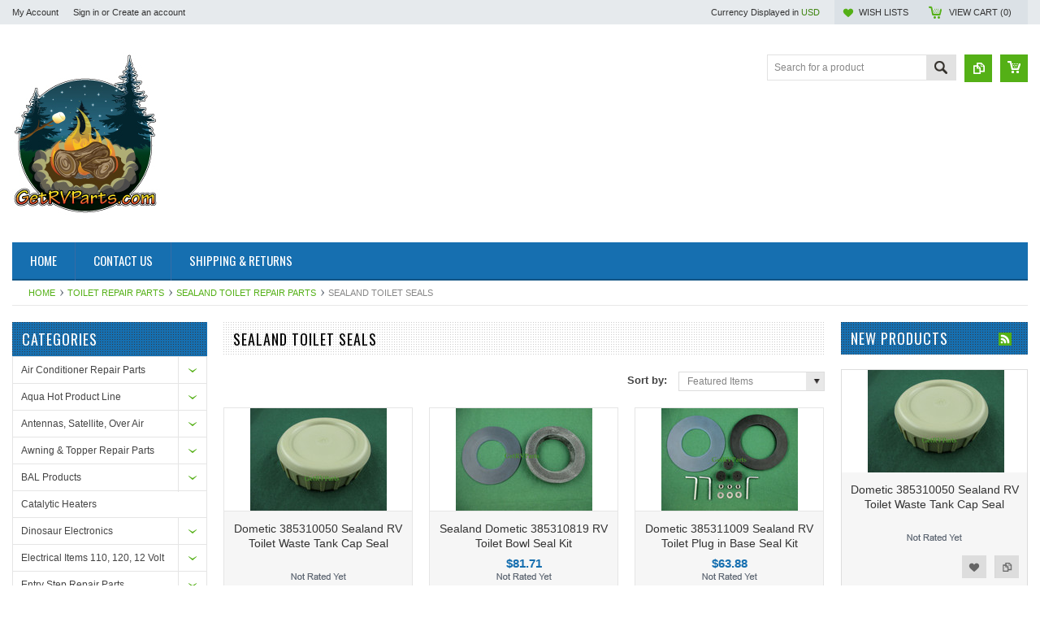

--- FILE ---
content_type: text/html; charset=UTF-8
request_url: https://getrvparts.com/sealand-toilet-repair-parts/sealand-toilet-seals/
body_size: 13301
content:
<!DOCTYPE html PUBLIC "-//W3C//DTD XHTML 1.0 Transitional//EN" "http://www.w3.org/TR/xhtml1/DTD/xhtml1-transitional.dtd">
<html xmlns="http://www.w3.org/1999/xhtml">
    <head>
    <!--[if lt IE 7]> <html xml:lang="en" lang="en" class="no-js lt-ie9 lt-ie8 lt-ie7" lang="en"> <![endif]-->
    <!--[if IE 7]>    <html xml:lang="en" lang="en" class="no-js lt-ie9 lt-ie8" lang="en"> <![endif]-->
    <!--[if IE 8]>    <html xml:lang="en" lang="en" class="no-js lt-ie9" lang="en"> <![endif]-->
    <!--[if IE 9]>    <html xml:lang="en" lang="en" class="no-js ie9" lang="en"> <![endif]-->
    <!--[if gt IE 8]><!-->
    <html xml:lang="en" lang="en" class="no-js" lang="en">
        <!--<![endif]-->
        
        
        
        <title>Toilet Repair Parts - Sealand Toilet Repair Parts - Sealand Toilet Seals - RV Parts | RV Accessories | Get RV Parts</title>
        
        <meta http-equiv="Content-Type" content="text/html; charset=UTF-8" />
        <meta name="description" content="" />
        <meta name="keywords" content="" />
        
        <link rel='canonical' href='https://getrvparts.com/sealand-toilet-repair-parts/sealand-toilet-seals/' />
        
        
        
        <meta http-equiv="Content-Script-Type" content="text/javascript" />
        <meta http-equiv="Content-Style-Type" content="text/css" />
        
        <!-- Mobile viewport optimized: h5bp.com/viewport -->
        <meta name="viewport" content="width=device-width, initial-scale=1, maximum-scale=1">
        <meta http-equiv="X-UA-Compatible" content="IE=edge,chrome=1">
        
        <link href='//fonts.googleapis.com/css?family=Oswald:400,300,700' rel='stylesheet' type='text/css'>
        <link href='//fonts.googleapis.com/css?family=Open+Sans:400,700,600,300' rel='stylesheet' type='text/css'>
        
        <link rel="shortcut icon" href="https://cdn10.bigcommerce.com/s-1qoh2o2/product_images/favicons-rv.png?t=1451333252" />
        
        <!-- begin: js page tag -->
        <script language="javascript" type="text/javascript">//<![CDATA[
        (function(){
            // this happens before external dependencies (and dom ready) to reduce page flicker
            var node, i;
            for (i = window.document.childNodes.length; i--;) {
                node = window.document.childNodes[i];
                if (node.nodeName == 'HTML') {
                    node.className += ' javascript';
                }
            }
        })();
    //]]></script>
        <!-- end: js page tag -->
        <link href="https://cdn10.bigcommerce.com/r-b2c1c07c638b525c6af9e5f1f6290c90383dc14e/themes/EWorld/Styles/uniform.default.css" media="all" type="text/css" rel="stylesheet" />
        <link href="https://cdn9.bigcommerce.com/r-50b4fa8997ce43839fb9457331bc39687cd8345a/themes/__master/Styles/styles.css" type="text/css" rel="stylesheet" /><link href="https://cdn9.bigcommerce.com/r-b2c1c07c638b525c6af9e5f1f6290c90383dc14e/themes/EWorld/Styles/styles.css" media="all" type="text/css" rel="stylesheet" />
<link href="https://cdn9.bigcommerce.com/r-b2c1c07c638b525c6af9e5f1f6290c90383dc14e/themes/EWorld/Styles/iselector.css" media="all" type="text/css" rel="stylesheet" />
<link href="https://cdn9.bigcommerce.com/r-b2c1c07c638b525c6af9e5f1f6290c90383dc14e/themes/EWorld/Styles/flexslider.css" media="all" type="text/css" rel="stylesheet" />
<link href="https://cdn9.bigcommerce.com/r-b2c1c07c638b525c6af9e5f1f6290c90383dc14e/themes/EWorld/Styles/slide-show.css" media="all" type="text/css" rel="stylesheet" />
<link href="https://cdn9.bigcommerce.com/r-b2c1c07c638b525c6af9e5f1f6290c90383dc14e/themes/EWorld/Styles/styles-slide-show.css" media="all" type="text/css" rel="stylesheet" />
<link href="https://cdn9.bigcommerce.com/r-b2c1c07c638b525c6af9e5f1f6290c90383dc14e/themes/EWorld/Styles/social.css" media="all" type="text/css" rel="stylesheet" />
<link href="https://cdn9.bigcommerce.com/r-b2c1c07c638b525c6af9e5f1f6290c90383dc14e/themes/EWorld/Styles/white.css" media="all" type="text/css" rel="stylesheet" />
<!--[if IE]><link href="https://cdn9.bigcommerce.com/r-b2c1c07c638b525c6af9e5f1f6290c90383dc14e/themes/EWorld/Styles/ie.css" media="all" type="text/css" rel="stylesheet" /><![endif]-->
<link href="https://cdn9.bigcommerce.com/r-50b4fa8997ce43839fb9457331bc39687cd8345a/themes/__master/Styles/product.attributes.css" type="text/css" rel="stylesheet" /><link href="https://cdn9.bigcommerce.com/r-499c9418cd8fe4f76770fafbd359251a5a3c7b05/javascript/jquery/themes/cupertino/ui.all.css" type="text/css" rel="stylesheet" /><link href="https://cdn9.bigcommerce.com/r-b2c1c07c638b525c6af9e5f1f6290c90383dc14e/themes/EWorld/Styles/product.quickview.css" type="text/css" rel="stylesheet" /><link href="https://cdn9.bigcommerce.com/r-499c9418cd8fe4f76770fafbd359251a5a3c7b05/javascript/superfish/css/store.css" type="text/css" rel="stylesheet" /><link type="text/css" rel="stylesheet" href="https://cdn9.bigcommerce.com/r-499c9418cd8fe4f76770fafbd359251a5a3c7b05/javascript/jquery/plugins/imodal/imodal.css" />
        <!-- Include Media Css -->
        <link href="https://cdn10.bigcommerce.com/r-b2c1c07c638b525c6af9e5f1f6290c90383dc14e/themes/EWorld/Styles/media.css" media="all" type="text/css" rel="stylesheet" />
        
        <!-- Tell the browsers about our RSS feeds -->
        <link rel="alternate" type="application/rss+xml" title="New Products in Sealand Toilet Seals (RSS 2.0)" href="https://getrvparts.com/rss.php?categoryid=78&amp;type=rss" />
<link rel="alternate" type="application/atom+xml" title="New Products in Sealand Toilet Seals (Atom 0.3)" href="https://getrvparts.com/rss.php?categoryid=78&amp;type=atom" />
<link rel="alternate" type="application/rss+xml" title="Popular Products in Sealand Toilet Seals (RSS 2.0)" href="https://getrvparts.com/rss.php?action=popularproducts&amp;categoryid=78&amp;type=rss" />
<link rel="alternate" type="application/atom+xml" title="Popular Products in Sealand Toilet Seals (Atom 0.3)" href="https://getrvparts.com/rss.php?action=popularproducts&amp;categoryid=78&amp;type=atom" />
<link rel="alternate" type="application/rss+xml" title="Latest News (RSS 2.0)" href="https://getrvparts.com/rss.php?action=newblogs&amp;type=rss" />
<link rel="alternate" type="application/atom+xml" title="Latest News (Atom 0.3)" href="https://getrvparts.com/rss.php?action=newblogs&amp;type=atom" />
<link rel="alternate" type="application/rss+xml" title="New Products (RSS 2.0)" href="https://getrvparts.com/rss.php?type=rss" />
<link rel="alternate" type="application/atom+xml" title="New Products (Atom 0.3)" href="https://getrvparts.com/rss.php?type=atom" />
<link rel="alternate" type="application/rss+xml" title="Popular Products (RSS 2.0)" href="https://getrvparts.com/rss.php?action=popularproducts&amp;type=rss" />
<link rel="alternate" type="application/atom+xml" title="Popular Products (Atom 0.3)" href="https://getrvparts.com/rss.php?action=popularproducts&amp;type=atom" />

        
        <!-- Include visitor tracking code (if any) -->
        
        
        
        
        
        
        <script type="text/javascript" src="https://ajax.googleapis.com/ajax/libs/jquery/1.7.2/jquery.min.js"></script>
        <script type="text/javascript" src="https://cdn10.bigcommerce.com/r-499c9418cd8fe4f76770fafbd359251a5a3c7b05/javascript/menudrop.js?"></script>
        <script type="text/javascript" src="https://cdn10.bigcommerce.com/r-499c9418cd8fe4f76770fafbd359251a5a3c7b05/javascript/iselector.js?"></script>
        <script type="text/javascript" src="https://cdn10.bigcommerce.com/r-499c9418cd8fe4f76770fafbd359251a5a3c7b05/javascript/jquery/plugins/jquery.flexslider.js"></script>
        <script type="text/javascript" src="https://cdn10.bigcommerce.com/r-499c9418cd8fe4f76770fafbd359251a5a3c7b05/javascript/jquery/plugins/jstree/jquery.jstree.js"></script>
        <script src="https://cdn10.bigcommerce.com/r-499c9418cd8fe4f76770fafbd359251a5a3c7b05/javascript/viewport.js?"></script>
        
        <!-- Template bespoke js -->
        <script type="text/javascript" src="https://cdn10.bigcommerce.com/r-b2c1c07c638b525c6af9e5f1f6290c90383dc14e/themes/EWorld/js/common.js"></script>
        <script type="text/javascript" src="https://cdn10.bigcommerce.com/r-b2c1c07c638b525c6af9e5f1f6290c90383dc14e/themes/EWorld/js/jquery.autobox.js"></script>
        <script type="text/javascript" src="https://cdn10.bigcommerce.com/r-b2c1c07c638b525c6af9e5f1f6290c90383dc14e/themes/EWorld/js/jquery.uniform.min.js"></script>
        <script type="text/javascript" src="https://cdn10.bigcommerce.com/r-b2c1c07c638b525c6af9e5f1f6290c90383dc14e/themes/EWorld/js/init.js"></script>
        
        
        <script type="text/javascript" src="https://cdn10.bigcommerce.com/r-b2c1c07c638b525c6af9e5f1f6290c90383dc14e/themes/EWorld/js/imagesLoaded.js"></script>
        
        <script type="text/javascript" src="https://cdn10.bigcommerce.com/r-b2c1c07c638b525c6af9e5f1f6290c90383dc14e/themes/EWorld/js/jquery.cycle2.min.js"></script>
        <script type="text/javascript" src="https://cdn10.bigcommerce.com/r-b2c1c07c638b525c6af9e5f1f6290c90383dc14e/themes/EWorld/js/site.js"></script>
        
        <script type="text/javascript">
            //<![CDATA[
    config.ShopPath = 'https://getrvparts.com';
    config.AppPath = ''; // BIG-8939: Deprecated, do not use.
    if(jQuery(window).width()>767)
    config.FastCart = 1;
else
config.FastCart = 0;

    var ThumbImageWidth = '168';
    var ThumbImageHeight = '168';
    //]]>
        </script>
        
<script type="text/javascript">
ShowImageZoomer = false;
$(document).ready(function() {
if(parseInt(jQuery(window).width())>767){
$(".QuickView").quickview({
buttonText: "Quick View",
buttonColor: "#f7f7f7",
gradientColor: "#dcdbdb",
textColor: "#000000"
});
}
});


</script>
<script type="text/javascript" src="https://cdn9.bigcommerce.com/r-499c9418cd8fe4f76770fafbd359251a5a3c7b05/javascript/jquery/plugins/jqueryui/1.8.18/jquery-ui.min.js"></script>
<script type="text/javascript" src="https://cdn9.bigcommerce.com/r-499c9418cd8fe4f76770fafbd359251a5a3c7b05/javascript/jquery/plugins/validate/jquery.validate.js"></script>
<script type="text/javascript" src="https://cdn9.bigcommerce.com/r-499c9418cd8fe4f76770fafbd359251a5a3c7b05/javascript/product.functions.js"></script>
<script type="text/javascript" src="https://cdn9.bigcommerce.com/r-499c9418cd8fe4f76770fafbd359251a5a3c7b05/javascript/product.attributes.js"></script>
<script type="text/javascript" src="https://cdn9.bigcommerce.com/r-499c9418cd8fe4f76770fafbd359251a5a3c7b05/javascript/quickview.js"></script>
<script type="text/javascript" src="https://cdn9.bigcommerce.com/r-499c9418cd8fe4f76770fafbd359251a5a3c7b05/javascript/quickview.initialise.js"></script><script type="text/javascript">
(function () {
    var xmlHttp = new XMLHttpRequest();

    xmlHttp.open('POST', 'https://bes.gcp.data.bigcommerce.com/nobot');
    xmlHttp.setRequestHeader('Content-Type', 'application/json');
    xmlHttp.send('{"store_id":"958345","timezone_offset":"-7","timestamp":"2026-01-21T02:16:17.25239700Z","visit_id":"70671110-96ee-4360-8e00-ff1589d679fa","channel_id":1}');
})();
</script>
<script type="text/javascript" src="https://cdn9.bigcommerce.com/r-499c9418cd8fe4f76770fafbd359251a5a3c7b05/javascript/jquery/plugins/jquery.form.js"></script>
<script type="text/javascript" src="https://cdn9.bigcommerce.com/r-499c9418cd8fe4f76770fafbd359251a5a3c7b05/javascript/jquery/plugins/imodal/imodal.js"></script>
<script type="text/javascript" src="https://checkout-sdk.bigcommerce.com/v1/loader.js" defer></script>
<script type="text/javascript">
var BCData = {};
</script>

        <script type="text/javascript" src="https://cdn9.bigcommerce.com/r-499c9418cd8fe4f76770fafbd359251a5a3c7b05/javascript/quicksearch.js"></script>
        
    </head>
        

    <body class="CategoryPage">
        <div id="Container">
            <div id="AjaxLoading"><img src="https://cdn10.bigcommerce.com/r-b2c1c07c638b525c6af9e5f1f6290c90383dc14e/themes/EWorld/images/ajax-loader.gif" alt="" />&nbsp; Loading... Please wait...</div>





<div id="TopMenu">
    <div class="Inner">
        <ul>
            <!--li><div class="phoneIcon">714-406-1108</div></li-->
            <li style="display:none" class="HeaderLiveChat">
                
            </li>
            
            <li style="display:" class="First"><a href="https://getrvparts.com/account.php">My Account</a>&nbsp;</li>
            <li style="display:">
                <div class="accLink">
                    <a href='https://getrvparts.com/login.php' onclick=''>Sign in</a> or <a href='https://getrvparts.com/login.php?action=create_account' onclick=''>Create an account</a>
                </div>
            </li>
        </ul>
        <div class="FloatRight">
            <div class="currency-converter">
                <p>Currency Displayed in <span class="selCurr"></span></p>    
                <div class="Block Moveable Panel" id="SideCurrencySelector" style="display:none;"></div>
            </div><!-- currency-converter -->                
            <div style="display:" class="wishLink"><a href="https://getrvparts.com/wishlist.php">Wish Lists</a></div>
            <div style="display:" class="CartLink"><a href="https://getrvparts.com/cart.php">View Cart (<span class="item">0</span>) </a></div>
        </div>
        <div class="clear"></div>
    </div><!-- Inner -->
</div><!-- TopMenu -->    
<div class="mobileView">
    <div class="togglemenucover">
        <a href="javascript:void(0);" class="togglemenu" alt="Toggle Top Menu" title="Toggle Top Menu">Toggle Top Menu</a>
    </div>
</div>

<script>
    if(jQuery(window).width() > 767){                
           
            
        }
    else
    {
    jQuery(".togglemenu").click(function(){
    jQuery(".togglemenu").toggleClass("Active");
    jQuery("#TopMenu").slideToggle();
    });
    }       
    
</script>

    
<div id="Outer" class="compare">
    <div id="Header">
        <div id="Logo">
            <a href="https://getrvparts.com/"><img src="/product_images/getrvlogo_cmyk_8_14_154_1451332808__95624.jpg" border="0" id="LogoImage" alt="RV Parts | RV Accessories | Get RV Parts" /></a>

        </div>
        <a href="#" id="quickcartview" title="View Cart"><img src="https://cdn10.bigcommerce.com/r-b2c1c07c638b525c6af9e5f1f6290c90383dc14e/themes/EWorld/images/icon_cart.png" /></a>
        <a href="#" id="compareview" title="Compare Product"><img src="https://cdn10.bigcommerce.com/r-b2c1c07c638b525c6af9e5f1f6290c90383dc14e/themes/EWorld/images/icon_compare.png" /></a>
        <div id="SearchForm">
    <form action="https://getrvparts.com/search.php" method="get" onsubmit="return check_small_search_form()">
        <label for="search_query">Search</label>
        <input type="text" name="search_query" id="search_query" class="Textbox autobox" value="Search for a product" />
        <button class="btn" type="submit"><span>Search</span></button>
    </form>
    
</div>            
            
    
            

<script type="text/javascript">
    var QuickSearchAlignment = 'right';
    var QuickSearchWidth = '260px';
    lang.EmptySmallSearch = "You forgot to enter some search keywords.";
</script>

        <div class="mobileView">
            <a href="javascript:void(0);" class="menuIcon ">Main Navigation</a>
        </div>
        <div class="clear"></div>
        <div id="HeaderLower" class="clearfix">
            <div class="Block" >
                <div class="Block Panel BlockContent" id="Menu">
                    <ul>
                        <li class=""><a href="https://getrvparts.com/"><span>Home</span></a></li>
                    </ul>
                </div>
            </div>
            <div class="PagesMenu Block" id="PagesMenu">
    <h2>Pages</h2>
    <div class="Panel BlockContent" id="Menu">
        <ul class="sf-menu">
            <li class="First"><a href="https://getrvparts.com/"><span>Home</span></a></li>
            <li class=" ">
    <a href="https://getrvparts.com/contact-us/"><span>Contact Us</span></a>
    
</li><li class=" ">
    <a href="https://getrvparts.com/shipping-returns/"><span>Shipping &amp; Returns</span></a>
    
</li>
        </ul>
    </div>
</div>


        </div><!-- HeaderLower -->
    </div><!-- #Header -->
    <script>
        jQuery(document).ready(function(){
        if(jQuery(".Left #SideAccountMenu").length)jQuery("body").addClass("AccountPage");
        });
    </script>
    
            <div id="Wrapper">
                				<div class="Block Moveable Panel Breadcrumb" id="CategoryBreadcrumb" >
					<ul>
						<li><a href="https://getrvparts.com/">Home</a></li>
						<li><a href="https://getrvparts.com/toilet-repair-parts/">Toilet Repair Parts</a></li><li><a href="https://getrvparts.com/sealand-toilet-repair-parts/">Sealand Toilet Repair Parts</a></li><li>Sealand Toilet Seals</li>
					</ul>
					
				</div>
                <div class="Content Widest" id="LayoutColumn2">
                    <div class="Left">
                                        <div class="CategoryList Block" id="SideCategoryList">
                    <h2>Categories</h2>
                    <div class="SideCategoryListFlyout BlockContent">
                        <ul class="sf-menu sf-vertical">
<li><a href="https://getrvparts.com/air-conditioner-repair-parts/">Air Conditioner Repair Parts</a><ul>
<li><a href="https://getrvparts.com/dometic-rv-air-conditioner-parts/">Dometic RV Air Conditioner Parts</a><ul>
<li><a href="https://getrvparts.com/dometic-rv-air-conditioner-parts/dometic-duo-therm-ac-circuit-relay-boards/">Dometic Duo Therm AC Circuit Relay Boards</a></li>
<li><a href="https://getrvparts.com/dometic-rv-air-conditioner-parts/dometic-duo-therm-air-conditioner-capacitors-har/">Dometic Duo Therm Air Conditioner Capacitors &amp; Har</a></li>
<li><a href="https://getrvparts.com/dometic-rv-air-conditioner-parts/dometic-duo-therm-air-conditioner-fans-blowers/">Dometic Duo Therm Air Conditioner Fans, Blowers</a></li>
<li><a href="https://getrvparts.com/dometic-rv-air-conditioner-parts/dometic-duo-therm-air-conditioner-grills-vents/">Dometic Duo Therm Air Conditioner Grills, Vents</a></li>
<li><a href="https://getrvparts.com/dometic-rv-air-conditioner-parts/dometic-duo-therm-air-conditioner-heat-kits/">Dometic Duo Therm Air Conditioner Heat Kits</a></li>
<li><a href="https://getrvparts.com/dometic-rv-air-conditioner-parts/dometic-duo-therm-air-conditioner-motors/">Dometic Duo Therm Air Conditioner Motors</a></li>
<li><a href="https://getrvparts.com/dometic-rv-air-conditioner-parts/dometic-duo-therm-air-conditioner-thermostats/">Dometic Duo Therm Air Conditioner Thermostats</a></li>
<li><a href="https://getrvparts.com/dometic-rv-air-conditioner-parts/dometic-duo-therm-misc/">Dometic Duo Therm Misc</a></li>
<li><a href="https://getrvparts.com/air-conditioner-repair-parts/dometic-rv-air-conditioner-parts/dometic-mount-gasket/">Dometic Roof Gasket</a></li>

</ul>
</li>
<li><a href="https://getrvparts.com/air-conditioner-repair-parts/furrion-repair-parts/">Furrion Repair Parts</a><ul>
<li><a href="https://getrvparts.com/air-conditioner-repair-parts/furrion-repair-parts/furrion-thermostats/">Furrion Thermostats</a></li>

</ul>
</li>
<li><a href="https://getrvparts.com/coleman-rv-air-conditioner-parts/">Coleman RV Air Conditioner Parts</a><ul>
<li><a href="https://getrvparts.com/air-conditioner-repair-parts/coleman-rv-air-conditioner-parts/coleman-roof-gasket/">Coleman Roof Gasket</a></li>
<li><a href="https://getrvparts.com/coleman-rv-air-conditioner-parts/coleman-rv-air-conditioner-relays/">Coleman RV AC Relays, Overload Protectors</a></li>
<li><a href="https://getrvparts.com/coleman-rv-air-conditioner-parts/coleman-rv-air-conditioner-blower-wheels-fans/">Coleman RV Air Conditioner Blower Wheels, Fans</a></li>
<li><a href="https://getrvparts.com/coleman-rv-air-conditioner-parts/coleman-rv-air-conditioner-capacitors-hard-start/">Coleman RV Air Conditioner Capacitors &amp; Hard Start</a></li>
<li><a href="https://getrvparts.com/coleman-rv-air-conditioner-parts/coleman-rv-air-conditioner-control-circuit-boards/">Coleman RV Air Conditioner Control Circuit Boards</a></li>
<li><a href="https://getrvparts.com/coleman-rv-air-conditioner-parts/coleman-rv-air-conditioner-misc-parts/">Coleman RV Air Conditioner Misc Parts</a></li>
<li><a href="https://getrvparts.com/coleman-rv-air-conditioner-parts/coleman-rv-air-conditioner-motors/">Coleman RV Air Conditioner Motors</a></li>
<li><a href="https://getrvparts.com/coleman-rv-air-conditioner-parts/coleman-rv-air-conditioner-thermostats/">Coleman RV Air Conditioner Thermostats</a></li>
<li><a href="https://getrvparts.com/coleman-rv-air-conditioner-parts/coleman-rv-air-conditioner-vents-grills-filters/">Coleman RV Air Conditioner Vents, Grills, Filters,</a></li>

</ul>
</li>

</ul>
</li>
<li><a href="https://getrvparts.com/aqua-hot-product-line/">Aqua Hot Product Line</a><ul>
<li><a href="https://getrvparts.com/heating-system-repair-parts/">Aqua Hot Hydro Hot Repair Parts</a></li>
<li><a href="https://getrvparts.com/aqua-hot-products/annual-service-kits/">Annual Service Kits</a></li>
<li><a href="https://getrvparts.com/aqua-hot-products/aqua-hot-filters/">Aqua Hot Filters</a></li>
<li><a href="https://getrvparts.com/aqua-hot-products/aqua-hot-systems/">Aqua Hot Systems</a></li>

</ul>
</li>
<li><a href="https://getrvparts.com/antennas-satellite-over-air/">Antennas, Satellite, Over Air</a><ul>
<li><a href="https://getrvparts.com/antennas-satellite-over-air/satellite-antennas/">Satellite Antennas</a></li>
<li><a href="https://getrvparts.com/antennas-satellite-over-air/antenna-repair-parts/">Antenna Repair Parts</a><ul>
<li><a href="https://getrvparts.com/antenna-repair-parts/winegard-antenna-repair-parts/">Winegard Antenna Repair Parts</a></li>

</ul>
</li>

</ul>
</li>
<li><a href="https://getrvparts.com/awning-repair-parts/">Awning &amp; Topper Repair Parts</a><ul>
<li><a href="https://getrvparts.com/a-e-awning-repair-parts/"> Dometic A&amp;E Awning &amp; Topper Repair Parts</a><ul>
<li><a href="https://getrvparts.com/a-e-awning-repair-parts/a-e-awning-handles-catches-latches-straps/">A&amp;E Awning Handles, Catches, Latches &amp; Straps</a></li>
<li><a href="https://getrvparts.com/a-e-awning-repair-parts/a-e-awning-misc-parts/">A&amp;E Awning Misc Parts</a></li>
<li><a href="https://getrvparts.com/a-e-awning-repair-parts/a-e-awning-rafters/">A&amp;E Awning Rafters &amp; Arms</a></li>
<li><a href="https://getrvparts.com/a-e-awning-repair-parts/a-e-awning-replacement-brackets-feet/">A&amp;E Awning Replacement Brackets &amp; Feet</a></li>
<li><a href="https://getrvparts.com/a-e-awning-repair-parts/a-e-awning-torsion-assemblies/">A&amp;E Awning Torsion Assemblies</a></li>

</ul>
</li>
<li><a href="https://getrvparts.com/awning-topper-repair-parts/kib-electronics-awning-repair-parts/">KIB Electronics Awning Repair Parts</a></li>
<li><a href="https://getrvparts.com/carefree-awning-repair-parts/">Carefree Awning Repair Parts</a><ul>
<li><a href="https://getrvparts.com/carefree-awning-repair-parts/carefree-awning-handles-catches-latches-straps/">Carefree Awning Handles, Catches, Latches &amp; Straps</a></li>

</ul>
</li>

</ul>
</li>
<li><a href="https://getrvparts.com/bal-products/">BAL Products</a><ul>
<li><a href="https://getrvparts.com/bal-products/bal-leveling-stabilizing-jack-parts/">BAL Leveling, Stabilizing &amp; Jack Parts</a></li>
<li><a href="https://getrvparts.com/bal-products/bal-slideout-parts/">BAL Slideout Parts</a></li>
<li><a href="https://getrvparts.com/bal-products/bal-tire-carrier-parts/">BAL Tire Carrier Parts</a></li>

</ul>
</li>
<li><a href="https://getrvparts.com/catalytic-heaters/">Catalytic Heaters</a></li>
<li><a href="https://getrvparts.com/dinosaur-electronics/">Dinosaur Electronics</a><ul>
<li><a href="https://getrvparts.com/dinosaur-electronics/dinosaur-furnace-water-heater-boards/">Dinosaur Furnace &amp; Water Heater Boards</a></li>
<li><a href="https://getrvparts.com/dinosaur-electronics/dinosaur-onan-boards/">Dinosaur Onan Boards</a></li>
<li><a href="https://getrvparts.com/dinosaur-electronics/dinosaur-refrigerator-boards/">Dinosaur Refrigerator Boards</a></li>

</ul>
</li>
<li><a href="https://getrvparts.com/electrical-items-110-120-12-volt/">Electrical Items 110, 120, 12 Volt</a><ul>
<li><a href="https://getrvparts.com/electrical-items-110-120-12-volt/110-120-volt-power-inlets/">110-120 Volt Power Inlets</a></li>
<li><a href="https://getrvparts.com/electrical-items-110-120-12-volt/circuit-breakers/">Circuit Breakers</a></li>
<li><a href="https://getrvparts.com/electrical-items-110-120-12-volt/converter-parts/">Converter Parts</a></li>
<li><a href="https://getrvparts.com/electrical-items-110-120-12-volt/disconnects-solenoids/">Disconnects, Isolators &amp; Solenoids</a></li>
<li><a href="https://getrvparts.com/electrical-items-110-120-12-volt/kib-electronics-parts/">KIB Electronics Parts</a></li>
<li><a href="https://getrvparts.com/electrical-items-110-120-12-volt/kib-monitor-panels/">KIB Monitor Panels</a></li>
<li><a href="https://getrvparts.com/electrical-items-110-120-12-volt/switches/">Switches and Modules</a></li>

</ul>
</li>
<li><a href="https://getrvparts.com/entry-step-repair-parts/">Entry Step Repair Parts</a><ul>
<li><a href="https://getrvparts.com/entry-step-repair-parts/stromberg-carlson-step-parts/">Stromberg Carlson Step Parts</a></li>
<li><a href="https://getrvparts.com/kwikee-rv-entry-step-parts/">Kwikee RV Entry Step Parts</a><ul>
<li><a href="https://getrvparts.com/entry-step-repair-parts/kwikee-rv-entry-step-parts/kwikee-lippert-rv-entry-step-motors/">Kwikee Lippert RV Entry Step Motors</a></li>
<li><a href="https://getrvparts.com/kwikee-rv-entry-step-parts/kwikee-entry-step-controls/">Kwikee RV Entry Step Controls</a></li>
<li><a href="https://getrvparts.com/kwikee-rv-entry-step-parts/kwikee-rv-entry-step-conversion-kits/">Kwikee RV Entry Step Conversion Kits</a></li>
<li><a href="https://getrvparts.com/entry-step-repair-parts/kwikee-rv-entry-step-parts/kwikee-rv-entry-step-switch/">Kwikee RV Entry Step Switch</a></li>

</ul>
</li>

</ul>
</li>
<li><a href="https://getrvparts.com/furnace-repair-parts/">Furnace Repair Parts</a><ul>
<li><a href="https://getrvparts.com/atwood-furnace-repair-parts/">Atwood Furnace Repair Parts</a><ul>
<li><a href="https://getrvparts.com/atwood-furnace-repair-parts/atwood-furnace-burners/">Atwood Furnace Burners</a></li>
<li><a href="https://getrvparts.com/atwood-furnace-repair-parts/atwood-furnace-circuit-boards/">Atwood Furnace Circuit Boards</a></li>
<li><a href="https://getrvparts.com/atwood-furnace-repair-parts/atwood-furnace-combustion-blower-wheels/">Atwood Furnace Combustion &amp; Blower Wheels</a></li>
<li><a href="https://getrvparts.com/atwood-furnace-repair-parts/atwood-furnace-electrodes-gaskets-wires/">Atwood Furnace Electrodes, Gaskets, Wires</a></li>
<li><a href="https://getrvparts.com/atwood-furnace-repair-parts/atwood-furnace-gas-valves/">Atwood Furnace Gas Valves</a></li>
<li><a href="https://getrvparts.com/atwood-furnace-repair-parts/atwood-furnace-misc-parts/">Atwood Furnace Misc Parts</a></li>
<li><a href="https://getrvparts.com/atwood-furnace-repair-parts/atwood-furnace-motors/">Atwood Furnace Motors</a></li>
<li><a href="https://getrvparts.com/furnace-repair-parts/atwood-furnace-repair-parts/atwood-furnace-thermostats/">Atwood Furnace Thermostats</a></li>
<li><a href="https://getrvparts.com/atwood-furnace-repair-parts/atwood-furnce-limit-switches-breakers-delays/">Atwood Furnce Limit Switches, Breakers &amp; Delays</a></li>

</ul>
</li>
<li><a href="https://getrvparts.com/furnace-repair-parts/coleman-furnace-repair-parts/">Coleman Furnace Repair Parts</a><ul>
<li><a href="https://getrvparts.com/furnace-repair-parts/coleman-furnace-repair-parts/coleman-furnace-motors/">Coleman Furnace Motors</a></li>
<li><a href="https://getrvparts.com/furnace-repair-parts/coleman-furnace-repair-parts/coleman-thermostat/">Coleman Thermostat</a></li>

</ul>
</li>
<li><a href="https://getrvparts.com/furnace-repair-parts/dometic-furnace-parts/">Dometic Duo Therm Furnace Parts</a><ul>
<li><a href="https://getrvparts.com/furnace-repair-parts/dometic-furnace-parts/dometic-duo-therm-furnace-motors/">Dometic Duo Therm Furnace Motors</a></li>

</ul>
</li>
<li><a href="https://getrvparts.com/suburban-furnace-repair-parts/">Suburban Furnace Repair Parts</a><ul>
<li><a href="https://getrvparts.com/furnace-repair-parts/suburban-furnace-repair-parts/suburban-core-replacements/">Suburban Core Replacements</a></li>
<li><a href="https://getrvparts.com/furnace-repair-parts/suburban-furnace-repair-parts/suburban-furbace-thermostats/">Suburban Furbace Thermostats</a></li>
<li><a href="https://getrvparts.com/suburban-furnace-repair-parts/suburban-furnace-blower-combustion-wheels/">Suburban Furnace Blower, Combustion Wheels</a></li>
<li><a href="https://getrvparts.com/suburban-furnace-repair-parts/suburban-furnace-circuit-boards/">Suburban Furnace Circuit Boards</a></li>
<li><a href="https://getrvparts.com/suburban-furnace-repair-parts/suburban-furnace-gas-valves/">Suburban Furnace Gas Valves</a></li>
<li><a href="https://getrvparts.com/suburban-furnace-repair-parts/suburban-furnace-gaskets-electrodes/">Suburban Furnace Gaskets &amp; Electrodes</a></li>
<li><a href="https://getrvparts.com/suburban-furnace-repair-parts/suburban-furnace-limit-fan-sail-switches/">Suburban Furnace Limit, Fan &amp; Sail Switches</a></li>
<li><a href="https://getrvparts.com/suburban-furnace-repair-parts/suburban-furnace-misc-parts/">Suburban Furnace Misc Parts</a></li>
<li><a href="https://getrvparts.com/suburban-furnace-repair-parts/suburban-furnace-motors/">Suburban Furnace Motors</a></li>

</ul>
</li>

</ul>
</li>
<li><a href="https://getrvparts.com/generator-repair-parts/">Generator Repair Parts</a><ul>
<li><a href="https://getrvparts.com/generator-repair-parts/dinosaur-electronics-onan-boards/">Dinosaur Electronics Onan Boards</a></li>
<li><a href="https://getrvparts.com/onan-cummins-generator-repair-parts/">Onan Cummins Generator Repair Parts</a><ul>
<li><a href="https://getrvparts.com/onan-cummins-generator-repair-parts/onan-cummins-generator-air-filters-air-housing/">Onan Cummins Generator Air Filters &amp; Air Housing</a></li>
<li><a href="https://getrvparts.com/onan-cummins-generator-repair-parts/onan-cummins-generator-belts-hoses-tubes/">Onan Cummins Generator Belts, Hoses &amp; Tubes</a></li>
<li><a href="https://getrvparts.com/onan-cummins-generator-repair-parts/onan-cummins-generator-breakers/">Onan Cummins Generator Breakers</a></li>
<li><a href="https://getrvparts.com/onan-cummins-generator-repair-parts/onan-cummins-generator-brushes-holders/">Onan Cummins Generator Brushes &amp; Holders</a></li>
<li><a href="https://getrvparts.com/onan-cummins-generator-repair-parts/onan-cummins-generator-carburetors-parts/">Onan Cummins Generator Carburetors &amp; Parts</a></li>
<li><a href="https://getrvparts.com/onan-cummins-generator-repair-parts/onan-cummins-generator-choke-choke-parts/">Onan Cummins Generator Choke &amp; Choke Parts</a></li>
<li><a href="https://getrvparts.com/onan-cummins-generator-repair-parts/onan-cummins-generator-coils-wires-plugs/">Onan Cummins Generator Coils, Wires &amp; Plugs</a></li>
<li><a href="https://getrvparts.com/generator-repair-parts/onan-cummins-generator-repair-parts/onan-cummins-cylinder-heads/">Onan Cummins Generator Cylinder Heads</a></li>
<li><a href="https://getrvparts.com/onan-cummins-generator-repair-parts/onan-cummins-generator-fuel-filters/">Onan Cummins Generator Fuel Filters &amp; Lines</a></li>
<li><a href="https://getrvparts.com/onan-cummins-generator-repair-parts/onan-cummins-generator-fuel-pumps-solinoids/">Onan Cummins Generator Fuel Pumps &amp; Solinoids</a></li>
<li><a href="https://getrvparts.com/onan-cummins-generator-repair-parts/onan-cummins-generator-fuel-regulators/">Onan Cummins Generator Fuel Regulators</a></li>
<li><a href="https://getrvparts.com/onan-cummins-generator-repair-parts/onan-cummins-generator-gaskets/">Onan Cummins Generator Gaskets, Seals, O Rings</a></li>
<li><a href="https://getrvparts.com/generator-repair-parts/onan-cummins-generator-repair-parts/onan-cummins-generator-inverters/">Onan Cummins Generator Inverters</a></li>
<li><a href="https://getrvparts.com/onan-cummins-generator-repair-parts/onan-cummins-generator-maintenance-kits/">Onan Cummins Generator Maintenance Kits</a></li>
<li><a href="https://getrvparts.com/onan-cummins-generator-repair-parts/onan-cummins-generator-misc-parts/">Onan Cummins Generator Misc Parts</a></li>
<li><a href="https://getrvparts.com/generator-repair-parts/onan-cummins-generator-repair-parts/onan-cummins-generator-oil-filters-lines/">Onan Cummins Generator Oil Filters, Lines</a></li>
<li><a href="https://getrvparts.com/onan-cummins-generator-repair-parts/onan-cummins-generator-oil-pressure-switches-send/">Onan Cummins Generator Oil Pressure Switches, Send</a></li>
<li><a href="https://getrvparts.com/generator-repair-parts/onan-cummins-generator-repair-parts/onan-cummins-generator-radiators/">Onan Cummins Generator Radiators</a></li>
<li><a href="https://getrvparts.com/onan-cummins-generator-repair-parts/onan-cummins-generator-remotes-switches-harness/">Onan Cummins Generator Remotes, Switches &amp; Harness</a></li>
<li><a href="https://getrvparts.com/generator-repair-parts/onan-cummins-generator-repair-parts/onan-cummins-generator-service-doors/">Onan Cummins Generator Service Doors</a></li>
<li><a href="https://getrvparts.com/onan-cummins-generator-repair-parts/onan-cummins-generator-starters-relays-parts/">Onan Cummins Generator Starters, Relays, Parts</a></li>
<li><a href="https://getrvparts.com/generator-repair-parts/onan-cummins-generator-repair-parts/onan-cummins-generator-transfer-switches/">Onan Cummins Generator Transfer Switches</a></li>
<li><a href="https://getrvparts.com/generator-repair-parts/onan-cummins-generator-repair-parts/onan-cummins-water-pumps/">Onan Cummins Generator Water Pumps, Tubes, Hoses</a></li>
<li><a href="https://getrvparts.com/generator-repair-parts/onan-cummins-generator-repair-parts/onan-cummins-valves/">Onan Cummins Valves</a></li>
<li><a href="https://getrvparts.com/onan-cummins-generator-repair-parts/onan-cummins-generator-voltage-regulators-circui/">Onan Cummins Voltage Regulators, Circuit Boards</a></li>
<li><a href="https://getrvparts.com/onan-cummins-generator-repair-parts/onan-cummins-generator-muffler-clamps-hangers/">Onan Generator Muffler, Clamps, Hangers, Tubes</a></li>
<li><a href="https://getrvparts.com/onan-cummins-generator-repair-parts/onan-generator-water-thermostats-senders/">Onan Generator Water Thermostats &amp; Senders</a></li>

</ul>
</li>
<li><a href="https://getrvparts.com/generator-repair-parts/flight-systems-inc-regulators-controls/">Flight Systems Inc Regulators &amp; Controls</a><ul>
<li><a href="https://getrvparts.com/generator-repair-parts/flight-systems-inc-regulators-controls/eaton-products/">Eaton Products</a></li>
<li><a href="https://getrvparts.com/generator-repair-parts/flight-systems-inc-regulators-controls/ge-zenith/">GE Zenith</a></li>
<li><a href="https://getrvparts.com/flight-systems-inc/generac-controls/">Generac Controls</a></li>
<li><a href="https://getrvparts.com/generator-repair-parts/flight-systems-inc-regulators-controls/katolight-controller/">Katolight Controller</a></li>
<li><a href="https://getrvparts.com/generator-repair-parts/flight-systems-inc/kohler-regulators-and-controls/">Kohler Regulators and Controls</a></li>
<li><a href="https://getrvparts.com/generator-repair-parts/flight-systems-inc/onan-regulators-and-controls/">Onan Regulators and Controls</a></li>

</ul>
</li>

</ul>
</li>
<li><a href="https://getrvparts.com/happijac-by-lippert-replacement-parts/">HAPPIJAC By Lippert Replacement Parts</a></li>
<li><a href="https://getrvparts.com/locks-latches-catches-holders/">Hardware</a><ul>
<li><a href="https://getrvparts.com/hardware/new-category/">Alarms, Detectors And Sensors</a></li>
<li><a href="https://getrvparts.com/hardware/misc-hardware/">Misc Hardware</a></li>
<li><a href="https://getrvparts.com/locks-latches-catches-holders/rv-entry-door-locks/">RV Entry Door Locks</a></li>
<li><a href="https://getrvparts.com/locks-latches-catches-holders/rv-lock-replacement-keys/">RV Lock Replacement Keys</a><ul>
<li><a href="https://getrvparts.com/global-replacement-keys/">Global Replacement Keys</a></li>
<li><a href="https://getrvparts.com/locks-latches-catches-holders/rv-lock-replacement-keys/trimark-replacement-keys/">Trimark Replacement Keys</a></li>
<li><a href="https://getrvparts.com/fastec-replacement-keys/">Fastec Replacement Keys</a></li>
<li><a href="https://getrvparts.com/locks-latches-catches-holders/rv-lock-replacement-keys/bauer-replacment-keys/">Bauer Replacement Keys</a></li>

</ul>
</li>
<li><a href="https://getrvparts.com/hardware/table-hardware/">Table Hardware</a></li>
<li><a href="https://getrvparts.com/locks-latches-catches-holders/rv-compartment-locks/">RV Compartment Door Locks &amp; Catches</a></li>
<li><a href="https://getrvparts.com/locks-latches-catches-holders/screen-door-catches-and-latches/">Screen Door Catches and Latches</a></li>

</ul>
</li>
<li><a href="https://getrvparts.com/intellitec-products/">Intellitec Products</a><ul>
<li><a href="https://getrvparts.com/intellitec-products/battery-control-center/">Battery Control Center</a></li>
<li><a href="https://getrvparts.com/intellitec-products/battery-disconnect-solinoids-panels/">Battery Disconnect Solenoids, Panels, Relays</a></li>
<li><a href="https://getrvparts.com/intellitec-products/control-boards/">Control Boards</a></li>
<li><a href="https://getrvparts.com/intellitec-products/fuse-boxes/">Fuse Boxes</a></li>
<li><a href="https://getrvparts.com/intellitec-products/harnesses/">Harnesses</a></li>
<li><a href="https://getrvparts.com/intellitec-products/controls/">Controls</a></li>

</ul>
</li>
<li><a href="https://getrvparts.com/leveling-jack-repair-parts/">Leveling System &amp; Jack Repair Parts</a><ul>
<li><a href="https://getrvparts.com/jack-repair-parts/atwood-jack-repair-parts/">Atwood Jack Repair Parts</a></li>
<li><a href="https://getrvparts.com/jack-repair-parts/bal-by-norco-industries-jack-repair-parts/">BAL Leveling  System &amp; Jack Repair Parts</a></li>
<li><a href="https://getrvparts.com/leveling-jack-repair-parts/power-gear-parts/">Lippert Power Gear Repair Parts</a></li>

</ul>
</li>
<li><a href="https://getrvparts.com/lighting/">Lighting</a><ul>
<li><a href="https://getrvparts.com/lighting/exterior-lighting/">Exterior Lighting</a><ul>
<li><a href="https://getrvparts.com/lighting/exterior-lighting/led-replacement-bulbs/">LED Replacement Bulbs</a></li>
<li><a href="https://getrvparts.com/lighting/exterior-lighting/taillight-lens/">Taillight Lens</a></li>

</ul>
</li>
<li><a href="https://getrvparts.com/lighting/interior-lighting/">Interior Lighting</a><ul>
<li><a href="https://getrvparts.com/lighting/interior-lighting/led-replacement-bulbs/">LED Replacement Bulbs</a></li>

</ul>
</li>

</ul>
</li>
<li><a href="https://getrvparts.com/lp-gas-products/">LP Gas Products</a><ul>
<li><a href="https://getrvparts.com/lp-gas-products/lp-gas-lines/">LP Gas Lines</a></li>
<li><a href="https://getrvparts.com/lp-gas-products/lp-gas-regulators/">LP Gas Regulators</a></li>
<li><a href="https://getrvparts.com/lp-gas-products/rv-lp-gas-valves/">RV LP Gas Valves</a></li>

</ul>
</li>
<li><a href="https://getrvparts.com/plumbing/">Plumbing</a><ul>
<li><a href="https://getrvparts.com/plumbing/black-water-plumbing-hoses/">Black Water Plumbing, Hoses</a></li>
<li><a href="https://getrvparts.com/plumbing/holding-tank-probes/">Holding Tank Probes</a></li>
<li><a href="https://getrvparts.com/plumbing/city-hookups-water-fills/">Regulators, Hoses, City Hookups, Water Fills</a></li>
<li><a href="https://getrvparts.com/plumbing/rv-facets/">RV Facets</a></li>
<li><a href="https://getrvparts.com/plumbing/rv-shower-hoses-and-heads/">RV Shower Hoses and Heads</a></li>

</ul>
</li>
<li><a href="https://getrvparts.com/refrigerator-repair-parts/">Refrigerator Repair Parts</a><ul>
<li><a href="https://getrvparts.com/dometic-refrigerator-repair-parts/">Dometic Refrigerator Repair Parts</a><ul>
<li><a href="https://getrvparts.com/dometic-refrigerator-repair-parts/dometic-circuit-boards-igniters-relays/">Dometic Circuit Boards, Igniters, Relays</a></li>
<li><a href="https://getrvparts.com/dometic-refrigerator-repair-parts/dometic-refrigerator-burners-orifices/">Dometic Refrigerator Burners &amp; Orifices</a></li>
<li><a href="https://getrvparts.com/dometic-refrigerator-repair-parts/dometic-refrigerator-door-parts/">Dometic Refrigerator Door Parts</a></li>
<li><a href="https://getrvparts.com/dometic-refrigerator-repair-parts/dometic-refrigerator-electrodes/">Dometic Refrigerator Electrodes</a></li>
<li><a href="https://getrvparts.com/dometic-refrigerator-repair-parts/dometic-refrigerator-heat-elements/">Dometic Refrigerator Heat Elements</a></li>
<li><a href="https://getrvparts.com/dometic-refrigerator-repair-parts/dometic-refrigerator-ice-maker-parts/">Dometic Refrigerator Ice Maker Parts</a></li>
<li><a href="https://getrvparts.com/dometic-refrigerator-repair-parts/dometic-refrigerator-interior-parts/">Dometic Refrigerator Interior Parts</a></li>
<li><a href="https://getrvparts.com/dometic-refrigerator-repair-parts/dometic-refrigerator-misc-parts/">Dometic Refrigerator Misc Parts</a></li>
<li><a href="https://getrvparts.com/dometic-refrigerator-repair-parts/dometic-refrigerator-safety-gas-valves/">Dometic Refrigerator Safety/Gas Valves</a></li>
<li><a href="https://getrvparts.com/dometic-refrigerator-repair-parts/dometic-refrigerator-switches/">Dometic Refrigerator Switches</a></li>
<li><a href="https://getrvparts.com/dometic-refrigerator-repair-parts/dometic-refrigerator-thermocouple-thermisters/">Dometic Refrigerator Thermocouple &amp; Thermisters</a></li>
<li><a href="https://getrvparts.com/dometic-refrigerator-repair-parts/dometic-refrigerator-thermostats-selectors-knobs/">Dometic Refrigerator Thermostats, Selectors, Knobs</a></li>
<li><a href="https://getrvparts.com/dometic-refrigerator-repair-parts/dometic-refrigerator-vents/">Dometic Refrigerator Vents</a></li>

</ul>
</li>
<li><a href="https://getrvparts.com/norcold-refrigerator-repair-parts/">Norcold Refrigerator Repair Parts</a><ul>
<li><a href="https://getrvparts.com/norcold-refrigerator-repair-parts/norcold-refrigerator-burners/">Norcold Refrigerator Burners</a></li>
<li><a href="https://getrvparts.com/norcold-refrigerator-repair-parts/norcold-refrigerator-circuit-boards-eyebrows/">Norcold Refrigerator Circuit Boards &amp; Eyebrows</a></li>
<li><a href="https://getrvparts.com/norcold-refrigerator-repair-parts/norcold-refrigerator-door-parts/">Norcold Refrigerator Door Parts</a></li>
<li><a href="https://getrvparts.com/norcold-refrigerator-repair-parts/norcold-refrigerator-gas-valves/">Norcold Refrigerator Gas Valves</a></li>
<li><a href="https://getrvparts.com/norcold-refrigerator-repair-parts/norcold-refrigerator-heat-elements/">Norcold Refrigerator Heat Elements</a></li>
<li><a href="https://getrvparts.com/norcold-refrigerator-repair-parts/norcold-refrigerator-ice-maker-parts/">Norcold Refrigerator Ice Maker Parts</a></li>
<li><a href="https://getrvparts.com/norcold-refrigerator-repair-parts/norcold-refrigerator-igniters-electrodes/">Norcold Refrigerator Igniters, Electrodes</a></li>
<li><a href="https://getrvparts.com/norcold-refrigerator-repair-parts/norcold-refrigerator-interior-parts/">Norcold Refrigerator Interior Parts</a></li>
<li><a href="https://getrvparts.com/norcold-refrigerator-repair-parts/norcold-refrigerator-misc-parts/">Norcold Refrigerator Misc Parts</a></li>
<li><a href="https://getrvparts.com/norcold-refrigerator-repair-parts/norcold-refrigerator-switches/">Norcold Refrigerator Switches</a></li>
<li><a href="https://getrvparts.com/norcold-refrigerator-repair-parts/norcold-refrigerator-thermisters-thermocouples/">Norcold Refrigerator Thermisters &amp; Thermocouples</a></li>
<li><a href="https://getrvparts.com/refrigerator-repair-parts/norcold-refrigerator-repair-parts/norcold-refrigerator-thermostats-selectors/">Norcold Refrigerator Thermostats, Selectors</a></li>

</ul>
</li>

</ul>
</li>
<li><a href="https://getrvparts.com/sealants/">Sealants</a></li>
<li><a href="https://getrvparts.com/slideout-repair-parts/">Slideout Repair Parts</a><ul>
<li><a href="https://getrvparts.com/slideout-repair-parts/american-technology-slideout-parts/">American Technology Slideout Parts</a></li>
<li><a href="https://getrvparts.com/slideout-repair-parts/bal-by-norco-industries-slideout-parts/">BAL Slideout Parts</a></li>
<li><a href="https://getrvparts.com/slideout-repair-parts/barker-slideout-parts/">Barker Slideout Parts</a></li>
<li><a href="https://getrvparts.com/slideout-repair-parts/kib-slideout-parts/">KIB Slideout Parts</a></li>
<li><a href="https://getrvparts.com/slideout-repair-parts/lippert-slideout-parts/">Lippert Slideout Parts</a></li>
<li><a href="https://getrvparts.com/slideout-repair-parts/power-gear-slideout-parts/">Power Gear Slideout Parts</a></li>
<li><a href="https://getrvparts.com/slideout-repair-parts/rv-custom-products/">RV Custom Products</a></li>

</ul>
</li>
<li><a href="https://getrvparts.com/stove-and-range-parts/">Stove and Range Parts</a><ul>
<li><a href="https://getrvparts.com/atwood-wedgewood-stove-range-parts/">Atwood Wedgewood Stove, Range Parts</a><ul>
<li><a href="https://getrvparts.com/stove-and-range-parts/atwood-wedgewood-stove-range-parts/atwood-range-thermostats/">Atwood Range Thermostats</a></li>
<li><a href="https://getrvparts.com/atwood-wedgewood-stove-range-parts/atwood-stove-range-burners/">Atwood Stove &amp; Range Burners</a></li>
<li><a href="https://getrvparts.com/atwood-wedgewood-stove-range-parts/atwood-stove-range-knobs-clips/">Atwood Stove &amp; Range Knobs, Clips</a></li>
<li><a href="https://getrvparts.com/stove-and-range-parts/atwood-wedgewood-stove-range-parts/atwood-stove-grates/">Atwood Stove Grates</a></li>
<li><a href="https://getrvparts.com/atwood-wedgewood-stove-range-parts/atwood-wedgewood-igniters-piezo-electrodes/">Atwood Wedgewood Igniters, Piezo, Electrodes</a></li>
<li><a href="https://getrvparts.com/atwood-wedgewood-stove-range-parts/atwood-wedgewood-stove-range-misc-parts/">Atwood Wedgewood Stove, Range Misc Parts</a></li>

</ul>
</li>
<li><a href="https://getrvparts.com/suburan-stove-range-parts/">Suburan Stove, Range Parts</a><ul>
<li><a href="https://getrvparts.com/stove-and-range-parts/suburan-stove-range-parts/suburban-grates/">Suburban Grates</a></li>
<li><a href="https://getrvparts.com/suburan-stove-range-parts/suburban-igniters-piezo-electrodes/">Suburban Igniters, Piezo, Electrodes</a></li>
<li><a href="https://getrvparts.com/stove-and-range-parts/suburan-stove-range-parts/suburban-misc-parts/">Suburban Misc Parts</a></li>
<li><a href="https://getrvparts.com/stove-and-range-parts/suburan-stove-range-parts/suburban-pilots-burners/">Suburban Pilots &amp; Burners</a></li>
<li><a href="https://getrvparts.com/stove-and-range-parts/suburan-stove-range-parts/suburban-thermocouples/">Suburban Thermocouples</a></li>
<li><a href="https://getrvparts.com/stove-and-range-parts/suburan-stove-range-parts/suburban-valves-and-manifolds/">Suburban Valves and Manifolds</a></li>

</ul>
</li>

</ul>
</li>
<li><a href="https://getrvparts.com/toilet-repair-parts/">Toilet Repair Parts</a><ul>
<li><a href="https://getrvparts.com/sealand-toilet-repair-parts/">Sealand Toilet Repair Parts</a><ul>
<li><a href="https://getrvparts.com/sealand-toilet-repair-parts/sealand-misc-parts/">Sealand Misc Parts</a></li>
<li><a href="https://getrvparts.com/sealand-toilet-repair-parts/sealand-toilet-ball-cartridges-slides/">Sealand Toilet Ball, Cartridges &amp; Slides</a></li>
<li><a href="https://getrvparts.com/sealand-toilet-repair-parts/sealand-toilet-hand-sprayers-spray-nozzles/">Sealand Toilet Hand Sprayers &amp; Spray Nozzles</a></li>
<li><a href="https://getrvparts.com/sealand-toilet-repair-parts/sealand-toilet-latches-caps-covers-bellows/">Sealand Toilet Latches, Caps, Covers, Bellows</a></li>
<li><a href="https://getrvparts.com/sealand-toilet-repair-parts/sealand-toilet-mounts-flange-seals/">Sealand Toilet Mounts &amp; Flange Seals</a></li>
<li><a href="https://getrvparts.com/sealand-toilet-repair-parts/sealand-toilet-pedals-and-skirts/">Sealand Toilet Pedals and Skirts</a></li>
<li><a href="https://getrvparts.com/sealand-toilet-repair-parts/sealand-toilet-seals/">Sealand Toilet Seals</a></li>
<li><a href="https://getrvparts.com/sealand-toilet-repair-parts/sealand-toilet-seats-and-lids/">Sealand Toilet Seats and Lids</a></li>
<li><a href="https://getrvparts.com/sealand-toilet-repair-parts/sealand-toilet-vacuum-breakers/">Sealand Toilet Vacuum Breakers</a></li>
<li><a href="https://getrvparts.com/sealand-toilet-repair-parts/sealand-toilet-water-valves/">Sealand Toilet Water Valves</a></li>

</ul>
</li>
<li><a href="https://getrvparts.com/thetford-toilet-repair-parts/">Thetford Toilet Repair Parts</a><ul>
<li><a href="https://getrvparts.com/toilet-repair-parts/thetford-toilet-repair-parts/thetford-pumps-macerators/">Thetford Pumps, Macerators</a></li>
<li><a href="https://getrvparts.com/thetford-toilet-repair-parts/thetford-toilet-ball-blades/">Thetford Toilet Ball &amp; Blades</a></li>
<li><a href="https://getrvparts.com/thetford-toilet-repair-parts/thetford-toilet-bellows/">Thetford Toilet Bellows</a></li>
<li><a href="https://getrvparts.com/toilet-repair-parts/thetford-toilet-repair-parts/thetford-toilet-controls/">Thetford Toilet Controls</a></li>
<li><a href="https://getrvparts.com/thetford-toilet-repair-parts/thetford-toilet-fittings-tubes/">Thetford Toilet Fittings &amp; Tubes</a></li>
<li><a href="https://getrvparts.com/thetford-toilet-repair-parts/thetford-toilet-mechanism/">Thetford Toilet Mechanism</a></li>
<li><a href="https://getrvparts.com/thetford-toilet-repair-parts/thetford-toilet-nozzle-sprayer/">Thetford Toilet Nozzle &amp; Sprayer</a></li>
<li><a href="https://getrvparts.com/thetford-toilet-repair-parts/thetford-toilet-pedals-cables/">Thetford Toilet Pedals &amp; Cables</a></li>
<li><a href="https://getrvparts.com/thetford-toilet-repair-parts/thetford-toilet-seals/">Thetford Toilet Seals</a></li>
<li><a href="https://getrvparts.com/thetford-toilet-repair-parts/thetford-toilet-seats-lids/">Thetford Toilet Seats &amp; Lids</a></li>
<li><a href="https://getrvparts.com/thetford-toilet-repair-parts/thetford-toilet-vacuum-breakers/">Thetford Toilet Vacuum Breakers</a></li>
<li><a href="https://getrvparts.com/thetford-toilet-repair-parts/thetford-toilet-water-valve/">Thetford Toilet Water Valve</a></li>
<li><a href="https://getrvparts.com/thetford-toilet-repair-parts/thetford-toilets-flange-mounts/">Thetford Toilets Flange &amp; Mounts</a></li>
<li><a href="https://getrvparts.com/thetford-toilet-repair-parts/thetford-toilets-misc-parts/">Thetford Toilets Misc Parts</a></li>

</ul>
</li>

</ul>
</li>
<li><a href="https://getrvparts.com/vents-roof-wall/">Vents Roof &amp; Wall</a><ul>
<li><a href="https://getrvparts.com/vents-roof-wall/atwood-fantastic-vent-parts/">Atwood Fantastic Vent Parts</a></li>
<li><a href="https://getrvparts.com/vents-roof-wall/replacement-vent-lids/">Replacement Vent Lids</a></li>

</ul>
</li>
<li><a href="https://getrvparts.com/water-filters-accessories/">Water Filters &amp; Accessories</a><ul>
<li><a href="https://getrvparts.com/water-filters-accessories/shurflo-filters-accessories/">ShurFlo Filters &amp; Accessories</a></li>

</ul>
</li>
<li><a href="https://getrvparts.com/water-heater-repair-parts/">Water Heater Repair Parts</a><ul>
<li><a href="https://getrvparts.com/atwood-water-heater-repair-parts/">Atwood Water Heater Repair Parts</a><ul>
<li><a href="https://getrvparts.com/atwood-water-heater-repair-parts/atwood-water-heater-burners-orifice/">Atwood Water Heater Burners &amp; Orifice</a></li>
<li><a href="https://getrvparts.com/atwood-water-heater-repair-parts/atwood-water-heater-control-circuit-boards-relay/">Atwood Water Heater Control Circuit Boards &amp; Relay</a></li>
<li><a href="https://getrvparts.com/atwood-water-heater-repair-parts/atwood-water-heater-doors-door-parts/">Atwood Water Heater Doors, Door Parts</a></li>
<li><a href="https://getrvparts.com/atwood-water-heater-repair-parts/atwood-water-heater-eco-thermostats/">Atwood Water Heater ECO Thermostats</a></li>
<li><a href="https://getrvparts.com/atwood-water-heater-repair-parts/atwood-water-heater-elements-anode-rods/">Atwood Water Heater Elements &amp; Anode Rods</a></li>
<li><a href="https://getrvparts.com/atwood-water-heater-repair-parts/atwood-water-heater-gas-valves/">Atwood Water Heater Gas Valves</a></li>
<li><a href="https://getrvparts.com/atwood-water-heater-repair-parts/atwood-water-heater-pilots-electrodes/">Atwood Water Heater Pilots &amp; Electrodes</a></li>
<li><a href="https://getrvparts.com/atwood-water-heater-repair-parts/atwood-water-heater-pressure-relief-valves/">Atwood Water Heater Pressure Relief Valves</a></li>
<li><a href="https://getrvparts.com/atwood-water-heater-repair-parts/atwood-water-heaters-misc-parts/">Atwood Water Heaters Misc Parts</a></li>

</ul>
</li>
<li><a href="https://getrvparts.com/water-heater-repair-parts/girard-lippert-water-heater-repair-parts/">Girard Lippert Water Heater Repair Parts</a></li>
<li><a href="https://getrvparts.com/suburban-water-heater-repair-parts/">Suburban Water Heater Repair Parts</a><ul>
<li><a href="https://getrvparts.com/suburban-water-heater-repair-parts/suburban-water-heater-burners/">Suburban Water Heater Burners</a></li>
<li><a href="https://getrvparts.com/suburban-water-heater-repair-parts/suburban-water-heater-circuit-boards/">Suburban Water Heater Circuit Boards</a></li>
<li><a href="https://getrvparts.com/suburban-water-heater-repair-parts/suburban-water-heater-door-parts/">Suburban Water Heater Door Parts</a></li>
<li><a href="https://getrvparts.com/suburban-water-heater-repair-parts/suburban-water-heater-eco-thermostats-switches/">Suburban Water Heater ECO, Thermostats, Switches</a></li>
<li><a href="https://getrvparts.com/suburban-water-heater-repair-parts/suburban-water-heater-electrodes-probes-pilots/">Suburban Water Heater Electrodes, Probes, Pilots &amp;</a></li>
<li><a href="https://getrvparts.com/suburban-water-heater-repair-parts/suburban-water-heater-elements-anode-rods/">Suburban Water Heater Elements &amp; Anode Rods</a></li>
<li><a href="https://getrvparts.com/suburban-water-heater-repair-parts/suburban-water-heater-gas-valves-controls/">Suburban Water Heater Gas Valves &amp; Controls</a></li>
<li><a href="https://getrvparts.com/suburban-water-heater-repair-parts/suburban-water-heater-relief-valves/">Suburban Water Heater Relief Valves</a></li>

</ul>
</li>

</ul>
</li>
<li><a href="https://getrvparts.com/water-pumps-pump-parts/">Water Pumps &amp; Pump Parts</a><ul>
<li><a href="https://getrvparts.com/water-pumps-pump-parts/aquajet-pumps/">Aquajet Pumps</a></li>
<li><a href="https://getrvparts.com/flojet-pumps-parts/">Flojet Pumps &amp; Parts</a><ul>
<li><a href="https://getrvparts.com/flojet-pumps-parts/flojet-water-pump-parts/">Flojet Water Pump Parts</a></li>

</ul>
</li>
<li><a href="https://getrvparts.com/water-pumps-pump-parts/flow-max-water-pumps/">Flow Max Water Pumps</a></li>
<li><a href="https://getrvparts.com/water-pumps-pump-parts/shurflo-pumps-parts/">Shurflo Pumps &amp; Parts</a><ul>
<li><a href="https://getrvparts.com/water-pumps-pump-parts/shurflo-pumps-parts/shurflo-facets/">ShurFlo Facets</a></li>
<li><a href="https://getrvparts.com/water-pumps-pump-parts/shurflo-pumps-parts/shurflo-pumps/">Shurflo Pumps</a></li>

</ul>
</li>

</ul>
</li>
<li><a href="https://getrvparts.com/weldex-cameras-and-monitors/">Weldex Cameras and Monitors</a><ul>
<li><a href="https://getrvparts.com/weldex-cameras-and-monitors/weldex-rear-view-system-kits/">Weldex Rear View System Kits</a></li>
<li><a href="https://getrvparts.com/weldex-cameras-and-monitors/weldex-5-inch-monitors/">Weldex 5 inch Monitors</a></li>
<li><a href="https://getrvparts.com/weldex-cameras-and-monitors/weldex-7-inch-monitors/">Weldex 7 inch Monitors</a></li>
<li><a href="https://getrvparts.com/weldex-cameras-and-monitors/weldex-8-inch-monitors/">Weldex 8 inch Monitors</a></li>
<li><a href="https://getrvparts.com/weldex-cameras-and-monitors/weldex-10-4-hd-monitors/">Weldex 10.4 HD Monitors</a></li>
<li><a href="https://getrvparts.com/weldex-cameras-and-monitors/weldex-cameras/">Weldex Cameras</a></li>
<li><a href="https://getrvparts.com/weldex-cameras-and-monitors/weldex-cables-accessories/">Weldex Cables &amp; Accessories</a></li>

</ul>
</li>
<li><a href="https://getrvparts.com/chassis-parts/">Chassis Parts</a><ul>
<li><a href="https://getrvparts.com/chassis-parts/wheel-bearings/">Wheel Bearings</a></li>

</ul>
</li>

</ul>

                        
                    </div>
                </div>
                
<script>
    jQuery("#SideCategoryList .category-list").addClass("treeview");
</script>
                        <div class="Block BrandList Moveable Panel" id="SideShopByBrand" style="display: ">
    <h2>Popular Brands</h2>
    <div class="BlockContent">
        <ul>
            	<li><a href="https://getrvparts.com/brands/Onan.html">Onan</a></li>	<li><a href="https://getrvparts.com/brands/Dometic.html">Dometic</a></li>	<li><a href="https://getrvparts.com/brands/Atwood.html">Atwood</a></li>	<li><a href="https://getrvparts.com/brands/Norcold.html">Norcold</a></li>	<li><a href="https://getrvparts.com/brands/Aqua-Hot.html">Aqua Hot</a></li>	<li><a href="https://getrvparts.com/brands/Thetford.html">Thetford</a></li>	<li><a href="https://getrvparts.com/brands/Suburban.html">Suburban</a></li>	<li><a href="https://getrvparts.com/brands/Intellitec.html">Intellitec</a></li>	<li><a href="https://getrvparts.com/brands/A%26E-Systems.html">A&amp;E Systems</a></li>	<li><a href="https://getrvparts.com/bal-by-norco-industries/">BAL by Norco Industries</a></li>
            <li><a href="https://getrvparts.com/brands/"><strong>View All Brands</strong></a></li>
        </ul>
    </div>
</div>
                                        <div class="Block ShopByPrice Moveable Panel" id="SideCategoryShopByPrice" style="display:">
                    <h2>Shop by Price</h2>
                    <div class="BlockContent">
                        <ul class="treeview">
                            <li><a href="https://getrvparts.com/sealand-toilet-repair-parts/sealand-toilet-seals/?price_min=0&price_max=36&sort=featured" rel="nofollow">$0.00 - $36.00</a></li><li><a href="https://getrvparts.com/sealand-toilet-repair-parts/sealand-toilet-seals/?price_min=36&price_max=48&sort=featured" rel="nofollow">$36.00 - $48.00</a></li><li><a href="https://getrvparts.com/sealand-toilet-repair-parts/sealand-toilet-seals/?price_min=48&price_max=59&sort=featured" rel="nofollow">$48.00 - $59.00</a></li><li><a href="https://getrvparts.com/sealand-toilet-repair-parts/sealand-toilet-seals/?price_min=59&price_max=71&sort=featured" rel="nofollow">$59.00 - $71.00</a></li><li><a href="https://getrvparts.com/sealand-toilet-repair-parts/sealand-toilet-seals/?price_min=71&price_max=82&sort=featured" rel="nofollow">$71.00 - $82.00</a></li>
                        </ul>
                    </div>
                </div>
                    </div>
                    <div class="Content ContentArea">
                        
                        
                        <div id="CategoryHeading" class="Block Moveable Panel">
    
    <h1 class="title">Sealand Toilet Seals</h1>
    
        
    
    
    
    <div class="clear"></div>    

    <div class="BlockContent">
        <div class="Block Moveable Panel" id="CategoryPagingTop" style="display:none;"></div>
        <div class=" SortBox">
	<form action="https://getrvparts.com/sealand-toilet-repair-parts/sealand-toilet-seals/" method="get">
		
		Sort by:
		<select name="sort" id="sort" onchange="this.form.submit()">
			<option selected="selected" value="featured">Featured Items</option>
			<option  value="newest">Newest Items</option>
			<option  value="bestselling">Bestselling</option>
			<option  value="alphaasc">Alphabetical: A to Z</option>
			<option  value="alphadesc">Alphabetical: Z to A</option>
			<option  value="avgcustomerreview">Avg. Customer Review</option>
			<option  value="priceasc">Price: Low to High</option>
			<option  value="pricedesc">Price: High to Low</option>
		</select>
	</form>
</div>

    </div>
    <div class="clear"></div>    
    
    
    <div class="clear"></div>    
</div><!-- CategoryHeading -->                    


                        <div class="ContentWrapper">
                            <div class="Block CategoryContent Moveable Panel" id="CategoryContent">
    <script type="text/javascript">
        lang.CompareSelectMessage = 'Please choose at least 2 products to compare.';
        lang.PleaseSelectAProduct = 'Please select at least one product to add to your cart.';
        config.CompareLink = 'https://getrvparts.com/compare/';
    </script>
    
    
    <form name="frmCompare" id="frmCompare" action="https://getrvparts.com/compare/" method="get" onsubmit="return compareProducts(config.CompareLink)">
        
        <ul class="ProductList">
            <li class="Odd">
    <div class="ProductImage QuickView" data-product="1194" id="img_1194">
        <a href="https://getrvparts.com/dometic-385310050-sealand-rv-toilet-waste-tank-cap-seal/"><img src="https://cdn10.bigcommerce.com/s-1qoh2o2/products/1194/images/1790/385310050__96890.1451327092.168.168.jpg?c=2" alt="Dometic 385310050 Sealand RV Toilet Waste Tank Cap Seal" /></a>
    </div>
    <div class="ProductDetails">
        <strong><a href="https://getrvparts.com/dometic-385310050-sealand-rv-toilet-waste-tank-cap-seal/" id="link_1194">Dometic 385310050 Sealand RV Toilet Waste Tank Cap Seal</a></strong>
        <em></em>
    </div>
    <div class="ProductPriceRating">
        <span class="Rating Rating0"><img src="https://cdn10.bigcommerce.com/r-b2c1c07c638b525c6af9e5f1f6290c90383dc14e/themes/EWorld/images/IcoRating0.png" alt=""  style="" /></span>
    </div>
    <div class="compare FloatRight"><a href="javascript:void(0)" onclick="addToCompare('1194');" title="Add to Compare">Add to Compare</a></div>
<div class="addtowishlist FloatRight"><a href="/wishlist.php?action=add&product_id=1194&variation_id=" title="Add to Wishlist">Add to Wishlist</a></div>    
    <div class="ProductActionAdd FloatLeft" style="display:none;">
        <a href="https://getrvparts.com/dometic-385310050-sealand-rv-toilet-waste-tank-cap-seal/" class="" title="Add to Cart"></a>
    </div>
</li><li class="Even">
    <div class="ProductImage QuickView" data-product="1172" id="img_1172">
        <a href="https://getrvparts.com/dometic-385310819-sealand-rv-toilet-ball-seal-kit-310819/"><img src="https://cdn10.bigcommerce.com/s-1qoh2o2/products/1172/images/1760/385310819__01427.1451327010.168.168.jpg?c=2" alt="Sealand Dometic 385310819 RV Toilet Bowl Seal Kit" /></a>
    </div>
    <div class="ProductDetails">
        <strong><a href="https://getrvparts.com/dometic-385310819-sealand-rv-toilet-ball-seal-kit-310819/" id="link_1172">Sealand Dometic 385310819 RV Toilet Bowl Seal Kit</a></strong>
        <em>$81.71</em>
    </div>
    <div class="ProductPriceRating">
        <span class="Rating Rating0"><img src="https://cdn10.bigcommerce.com/r-b2c1c07c638b525c6af9e5f1f6290c90383dc14e/themes/EWorld/images/IcoRating0.png" alt=""  style="" /></span>
    </div>
    <div class="compare FloatRight"><a href="javascript:void(0)" onclick="addToCompare('1172');" title="Add to Compare">Add to Compare</a></div>
<div class="addtowishlist FloatRight"><a href="/wishlist.php?action=add&product_id=1172&variation_id=" title="Add to Wishlist">Add to Wishlist</a></div>    
    <div class="ProductActionAdd FloatLeft" style="display:;">
        <a href="https://getrvparts.com/cart.php?action=add&product_id=1172" class="Add To Cart" title="Add to Cart">Add To Cart</a>
    </div>
</li><li class="Odd">
    <div class="ProductImage QuickView" data-product="1171" id="img_1171">
        <a href="https://getrvparts.com/dometic-385311009-sealand-rv-toilet-plug-in-base-seal-kit/"><img src="https://cdn10.bigcommerce.com/s-1qoh2o2/products/1171/images/1759/385311009__34548.1451327007.168.168.jpg?c=2" alt="Dometic 385311009 Sealand RV Toilet Plug in Base Seal Kit" /></a>
    </div>
    <div class="ProductDetails">
        <strong><a href="https://getrvparts.com/dometic-385311009-sealand-rv-toilet-plug-in-base-seal-kit/" id="link_1171">Dometic 385311009 Sealand RV Toilet Plug in Base Seal Kit</a></strong>
        <em>$63.88</em>
    </div>
    <div class="ProductPriceRating">
        <span class="Rating Rating0"><img src="https://cdn10.bigcommerce.com/r-b2c1c07c638b525c6af9e5f1f6290c90383dc14e/themes/EWorld/images/IcoRating0.png" alt=""  style="" /></span>
    </div>
    <div class="compare FloatRight"><a href="javascript:void(0)" onclick="addToCompare('1171');" title="Add to Compare">Add to Compare</a></div>
<div class="addtowishlist FloatRight"><a href="/wishlist.php?action=add&product_id=1171&variation_id=" title="Add to Wishlist">Add to Wishlist</a></div>    
    <div class="ProductActionAdd FloatLeft" style="display:;">
        <a href="https://getrvparts.com/cart.php?action=add&product_id=1171" class="Add To Cart" title="Add to Cart">Add To Cart</a>
    </div>
</li><li class="Even">
    <div class="ProductImage QuickView" data-product="938" id="img_938">
        <a href="https://getrvparts.com/dometic-sealand-385311111-toilet-sealing-grommet-1-1-2-inch/"><img src="https://cdn10.bigcommerce.com/s-1qoh2o2/products/938/images/1415/385311111%25281%2529__68548.1451325530.168.168.jpg?c=2" alt="Dometic Sealand 385311111 Toilet Sealing Grommet 1 1/2 inch" /></a>
    </div>
    <div class="ProductDetails">
        <strong><a href="https://getrvparts.com/dometic-sealand-385311111-toilet-sealing-grommet-1-1-2-inch/" id="link_938">Dometic Sealand 385311111 Toilet Sealing Grommet 1 1/2 inch</a></strong>
        <em></em>
    </div>
    <div class="ProductPriceRating">
        <span class="Rating Rating0"><img src="https://cdn10.bigcommerce.com/r-b2c1c07c638b525c6af9e5f1f6290c90383dc14e/themes/EWorld/images/IcoRating0.png" alt=""  style="" /></span>
    </div>
    <div class="compare FloatRight"><a href="javascript:void(0)" onclick="addToCompare('938');" title="Add to Compare">Add to Compare</a></div>
<div class="addtowishlist FloatRight"><a href="/wishlist.php?action=add&product_id=938&variation_id=" title="Add to Wishlist">Add to Wishlist</a></div>    
    <div class="ProductActionAdd FloatLeft" style="display:none;">
        <a href="https://getrvparts.com/dometic-sealand-385311111-toilet-sealing-grommet-1-1-2-inch/" class="Add To Cart" title="Add to Cart">Add To Cart</a>
    </div>
</li><li class="Odd">
    <div class="ProductImage QuickView" data-product="713" id="img_713">
        <a href="https://getrvparts.com/dometic-sealand-385311658-toilet-flush-ball-seal/"><img src="https://cdn10.bigcommerce.com/s-1qoh2o2/products/713/images/1129/385311658__39629.1451324587.168.168.jpg?c=2" alt="Dometic Sealand 385311658 Toilet Flush Ball Seal" /></a>
    </div>
    <div class="ProductDetails">
        <strong><a href="https://getrvparts.com/dometic-sealand-385311658-toilet-flush-ball-seal/" id="link_713">Dometic Sealand 385311658 Toilet Flush Ball Seal</a></strong>
        <em>$24.44</em>
    </div>
    <div class="ProductPriceRating">
        <span class="Rating Rating0"><img src="https://cdn10.bigcommerce.com/r-b2c1c07c638b525c6af9e5f1f6290c90383dc14e/themes/EWorld/images/IcoRating0.png" alt=""  style="" /></span>
    </div>
    <div class="compare FloatRight"><a href="javascript:void(0)" onclick="addToCompare('713');" title="Add to Compare">Add to Compare</a></div>
<div class="addtowishlist FloatRight"><a href="/wishlist.php?action=add&product_id=713&variation_id=" title="Add to Wishlist">Add to Wishlist</a></div>    
    <div class="ProductActionAdd FloatLeft" style="display:;">
        <a href="https://getrvparts.com/cart.php?action=add&product_id=713" class="Add To Cart" title="Add to Cart">Add To Cart</a>
    </div>
</li><li class="Even">
    <div class="ProductImage QuickView" data-product="345" id="img_345">
        <a href="https://getrvparts.com/genuine-dometic-sealand-385316140-rv-marine-toilet-bowl-seal-kit/"><img src="https://cdn10.bigcommerce.com/s-1qoh2o2/products/345/images/637/385316140%25281%2529__30963.1451323162.168.168.jpg?c=2" alt="Dometic Sealand 385316140 RV Marine Toilet Bowl Seal Kit" /></a>
    </div>
    <div class="ProductDetails">
        <strong><a href="https://getrvparts.com/genuine-dometic-sealand-385316140-rv-marine-toilet-bowl-seal-kit/" id="link_345">Dometic Sealand 385316140 RV Marine Toilet Bowl Seal Kit</a></strong>
        <em>$78.75</em>
    </div>
    <div class="ProductPriceRating">
        <span class="Rating Rating0"><img src="https://cdn10.bigcommerce.com/r-b2c1c07c638b525c6af9e5f1f6290c90383dc14e/themes/EWorld/images/IcoRating0.png" alt=""  style="" /></span>
    </div>
    <div class="compare FloatRight"><a href="javascript:void(0)" onclick="addToCompare('345');" title="Add to Compare">Add to Compare</a></div>
<div class="addtowishlist FloatRight"><a href="/wishlist.php?action=add&product_id=345&variation_id=" title="Add to Wishlist">Add to Wishlist</a></div>    
    <div class="ProductActionAdd FloatLeft" style="display:;">
        <a href="https://getrvparts.com/cart.php?action=add&product_id=345" class="Add To Cart" title="Add to Cart">Add To Cart</a>
    </div>
</li><li class="Odd">
    <div class="ProductImage QuickView" data-product="336" id="img_336">
        <a href="https://getrvparts.com/genuine-dometic-sealand-385311462-rv-marine-toilet-bowl-seal-kit/"><img src="https://cdn10.bigcommerce.com/s-1qoh2o2/products/336/images/628/385311462%25282%2529__15507.1451323135.168.168.jpg?c=2" alt="Sealand Dometic 385311462 RV Toilet Bowl Seal Kit" /></a>
    </div>
    <div class="ProductDetails">
        <strong><a href="https://getrvparts.com/genuine-dometic-sealand-385311462-rv-marine-toilet-bowl-seal-kit/" id="link_336">Sealand Dometic 385311462 RV Toilet Bowl Seal Kit</a></strong>
        <em>$70.21</em>
    </div>
    <div class="ProductPriceRating">
        <span class="Rating Rating0"><img src="https://cdn10.bigcommerce.com/r-b2c1c07c638b525c6af9e5f1f6290c90383dc14e/themes/EWorld/images/IcoRating0.png" alt=""  style="" /></span>
    </div>
    <div class="compare FloatRight"><a href="javascript:void(0)" onclick="addToCompare('336');" title="Add to Compare">Add to Compare</a></div>
<div class="addtowishlist FloatRight"><a href="/wishlist.php?action=add&product_id=336&variation_id=" title="Add to Wishlist">Add to Wishlist</a></div>    
    <div class="ProductActionAdd FloatLeft" style="display:;">
        <a href="https://getrvparts.com/cart.php?action=add&product_id=336" class="Add To Cart" title="Add to Cart">Add To Cart</a>
    </div>
</li><li class="Even">
    <div class="ProductImage QuickView" data-product="335" id="img_335">
        <a href="https://getrvparts.com/dometic-sealand-385311267-toilet-floor-flange-seal/"><img src="https://cdn10.bigcommerce.com/s-1qoh2o2/products/335/images/627/385311267%25281%2529__91729.1451323132.168.168.jpg?c=2" alt="Dometic Sealand 385311267 Toilet Floor Flange Seal" /></a>
    </div>
    <div class="ProductDetails">
        <strong><a href="https://getrvparts.com/dometic-sealand-385311267-toilet-floor-flange-seal/" id="link_335">Dometic Sealand 385311267 Toilet Floor Flange Seal</a></strong>
        <em>$36.99</em>
    </div>
    <div class="ProductPriceRating">
        <span class="Rating Rating0"><img src="https://cdn10.bigcommerce.com/r-b2c1c07c638b525c6af9e5f1f6290c90383dc14e/themes/EWorld/images/IcoRating0.png" alt=""  style="" /></span>
    </div>
    <div class="compare FloatRight"><a href="javascript:void(0)" onclick="addToCompare('335');" title="Add to Compare">Add to Compare</a></div>
<div class="addtowishlist FloatRight"><a href="/wishlist.php?action=add&product_id=335&variation_id=" title="Add to Wishlist">Add to Wishlist</a></div>    
    <div class="ProductActionAdd FloatLeft" style="display:;">
        <a href="https://getrvparts.com/cart.php?action=add&product_id=335" class="Add To Cart" title="Add to Cart">Add To Cart</a>
    </div>
</li>
        </ul>
        <div class="clear"></div>
                                <div class="CompareButton" style="display:">
                            
                            <input type="submit" class="btn" value="Compare Selected">
                        </div>
                        
                        
                    
    </form>
</div>
                        </div>
                        
                    </div>
                    <div class="Right">
                                        <div class="Block NewProducts Moveable Panel" id="SideCategoryNewProducts" style="display:">
                    <h2><span class="FeedLink FloatRight">
	<a href="https://getrvparts.com/rss.php?type=rss&amp;categoryid=78">
		<img src="https://cdn10.bigcommerce.com/r-b2c1c07c638b525c6af9e5f1f6290c90383dc14e/themes/EWorld/images/RSS.gif" title="New Products RSS Feed for Sealand Toilet Seals" alt="RSS" />
	</a>
</span> New Products</h2>
                    <div class="BlockContent">
                        <ul class="cycle-slideshow ProductList"  data-cycle-fx="scrollHorz"
    data-cycle-pause-on-hover="true"
    data-cycle-speed="1000" data-cycle-slides="li"  data-cycle-pager=".new-products-pager" data-cycle-swipe=true data-cycle-auto-height=calc>
                            <li class="Odd">
    <div class="ProductImage QuickView" data-product="1194" id="img_1194">
        <a href="https://getrvparts.com/dometic-385310050-sealand-rv-toilet-waste-tank-cap-seal/"><img src="https://cdn10.bigcommerce.com/s-1qoh2o2/products/1194/images/1790/385310050__96890.1451327092.168.168.jpg?c=2" alt="Dometic 385310050 Sealand RV Toilet Waste Tank Cap Seal" /></a>
    </div>
    <div class="ProductDetails">
        <strong><a href="https://getrvparts.com/dometic-385310050-sealand-rv-toilet-waste-tank-cap-seal/" id="link_1194">Dometic 385310050 Sealand RV Toilet Waste Tank Cap Seal</a></strong>
        <em></em>
    </div>
    <div class="ProductPriceRating">
        <span class="Rating Rating0"><img src="https://cdn10.bigcommerce.com/r-b2c1c07c638b525c6af9e5f1f6290c90383dc14e/themes/EWorld/images/IcoRating0.png" alt=""  style="" /></span>
    </div>
    <div class="compare FloatRight"><a href="javascript:void(0)" onclick="addToCompare('1194');" title="Add to Compare">Add to Compare</a></div>
<div class="addtowishlist FloatRight"><a href="/wishlist.php?action=add&product_id=1194&variation_id=" title="Add to Wishlist">Add to Wishlist</a></div>    
    <div class="ProductActionAdd FloatLeft" style="display:none;">
        <a href="https://getrvparts.com/dometic-385310050-sealand-rv-toilet-waste-tank-cap-seal/" class="Add To Cart" title="Add to Cart">Add To Cart</a>
    </div>
</li><li class="Even">
    <div class="ProductImage QuickView" data-product="1172" id="img_1172">
        <a href="https://getrvparts.com/dometic-385310819-sealand-rv-toilet-ball-seal-kit-310819/"><img src="https://cdn10.bigcommerce.com/s-1qoh2o2/products/1172/images/1760/385310819__01427.1451327010.168.168.jpg?c=2" alt="Sealand Dometic 385310819 RV Toilet Bowl Seal Kit" /></a>
    </div>
    <div class="ProductDetails">
        <strong><a href="https://getrvparts.com/dometic-385310819-sealand-rv-toilet-ball-seal-kit-310819/" id="link_1172">Sealand Dometic 385310819 RV Toilet Bowl Seal Kit</a></strong>
        <em>$81.71</em>
    </div>
    <div class="ProductPriceRating">
        <span class="Rating Rating0"><img src="https://cdn10.bigcommerce.com/r-b2c1c07c638b525c6af9e5f1f6290c90383dc14e/themes/EWorld/images/IcoRating0.png" alt=""  style="" /></span>
    </div>
    <div class="compare FloatRight"><a href="javascript:void(0)" onclick="addToCompare('1172');" title="Add to Compare">Add to Compare</a></div>
<div class="addtowishlist FloatRight"><a href="/wishlist.php?action=add&product_id=1172&variation_id=" title="Add to Wishlist">Add to Wishlist</a></div>    
    <div class="ProductActionAdd FloatLeft" style="display:;">
        <a href="https://getrvparts.com/cart.php?action=add&product_id=1172" class="Add To Cart" title="Add to Cart">Add To Cart</a>
    </div>
</li><li class="Odd">
    <div class="ProductImage QuickView" data-product="1171" id="img_1171">
        <a href="https://getrvparts.com/dometic-385311009-sealand-rv-toilet-plug-in-base-seal-kit/"><img src="https://cdn10.bigcommerce.com/s-1qoh2o2/products/1171/images/1759/385311009__34548.1451327007.168.168.jpg?c=2" alt="Dometic 385311009 Sealand RV Toilet Plug in Base Seal Kit" /></a>
    </div>
    <div class="ProductDetails">
        <strong><a href="https://getrvparts.com/dometic-385311009-sealand-rv-toilet-plug-in-base-seal-kit/" id="link_1171">Dometic 385311009 Sealand RV Toilet Plug in Base Seal Kit</a></strong>
        <em>$63.88</em>
    </div>
    <div class="ProductPriceRating">
        <span class="Rating Rating0"><img src="https://cdn10.bigcommerce.com/r-b2c1c07c638b525c6af9e5f1f6290c90383dc14e/themes/EWorld/images/IcoRating0.png" alt=""  style="" /></span>
    </div>
    <div class="compare FloatRight"><a href="javascript:void(0)" onclick="addToCompare('1171');" title="Add to Compare">Add to Compare</a></div>
<div class="addtowishlist FloatRight"><a href="/wishlist.php?action=add&product_id=1171&variation_id=" title="Add to Wishlist">Add to Wishlist</a></div>    
    <div class="ProductActionAdd FloatLeft" style="display:;">
        <a href="https://getrvparts.com/cart.php?action=add&product_id=1171" class="Add To Cart" title="Add to Cart">Add To Cart</a>
    </div>
</li><li class="Even">
    <div class="ProductImage QuickView" data-product="938" id="img_938">
        <a href="https://getrvparts.com/dometic-sealand-385311111-toilet-sealing-grommet-1-1-2-inch/"><img src="https://cdn10.bigcommerce.com/s-1qoh2o2/products/938/images/1415/385311111%25281%2529__68548.1451325530.168.168.jpg?c=2" alt="Dometic Sealand 385311111 Toilet Sealing Grommet 1 1/2 inch" /></a>
    </div>
    <div class="ProductDetails">
        <strong><a href="https://getrvparts.com/dometic-sealand-385311111-toilet-sealing-grommet-1-1-2-inch/" id="link_938">Dometic Sealand 385311111 Toilet Sealing Grommet 1 1/2 inch</a></strong>
        <em></em>
    </div>
    <div class="ProductPriceRating">
        <span class="Rating Rating0"><img src="https://cdn10.bigcommerce.com/r-b2c1c07c638b525c6af9e5f1f6290c90383dc14e/themes/EWorld/images/IcoRating0.png" alt=""  style="" /></span>
    </div>
    <div class="compare FloatRight"><a href="javascript:void(0)" onclick="addToCompare('938');" title="Add to Compare">Add to Compare</a></div>
<div class="addtowishlist FloatRight"><a href="/wishlist.php?action=add&product_id=938&variation_id=" title="Add to Wishlist">Add to Wishlist</a></div>    
    <div class="ProductActionAdd FloatLeft" style="display:none;">
        <a href="https://getrvparts.com/dometic-sealand-385311111-toilet-sealing-grommet-1-1-2-inch/" class="Add To Cart" title="Add to Cart">Add To Cart</a>
    </div>
</li><li class="Odd">
    <div class="ProductImage QuickView" data-product="713" id="img_713">
        <a href="https://getrvparts.com/dometic-sealand-385311658-toilet-flush-ball-seal/"><img src="https://cdn10.bigcommerce.com/s-1qoh2o2/products/713/images/1129/385311658__39629.1451324587.168.168.jpg?c=2" alt="Dometic Sealand 385311658 Toilet Flush Ball Seal" /></a>
    </div>
    <div class="ProductDetails">
        <strong><a href="https://getrvparts.com/dometic-sealand-385311658-toilet-flush-ball-seal/" id="link_713">Dometic Sealand 385311658 Toilet Flush Ball Seal</a></strong>
        <em>$24.44</em>
    </div>
    <div class="ProductPriceRating">
        <span class="Rating Rating0"><img src="https://cdn10.bigcommerce.com/r-b2c1c07c638b525c6af9e5f1f6290c90383dc14e/themes/EWorld/images/IcoRating0.png" alt=""  style="" /></span>
    </div>
    <div class="compare FloatRight"><a href="javascript:void(0)" onclick="addToCompare('713');" title="Add to Compare">Add to Compare</a></div>
<div class="addtowishlist FloatRight"><a href="/wishlist.php?action=add&product_id=713&variation_id=" title="Add to Wishlist">Add to Wishlist</a></div>    
    <div class="ProductActionAdd FloatLeft" style="display:;">
        <a href="https://getrvparts.com/cart.php?action=add&product_id=713" class="Add To Cart" title="Add to Cart">Add To Cart</a>
    </div>
</li>
                        </ul>
                        <div class="new-products-pager"></div>
                    </div>
                </div>
                                        <div class="Block TopSellers Moveable Panel" id="SideCategoryTopSellers" style="display:">
                    <h2>Current Top Sellers</h2>
                    <div class="BlockContent">
                        <ul class="cycle-slideshow ProductList"  data-cycle-fx="scrollHorz"
    data-cycle-pause-on-hover="true"
    data-cycle-speed="1000" data-cycle-slides="li"  data-cycle-pager=".topseller-products-pager" data-cycle-swipe=true data-cycle-auto-height=calc>
                            <li class="Odd">
    <div class="ProductImage QuickView" data-product="713" id="img_713">
        <a href="https://getrvparts.com/dometic-sealand-385311658-toilet-flush-ball-seal/"><img src="https://cdn10.bigcommerce.com/s-1qoh2o2/products/713/images/1129/385311658__39629.1451324587.168.168.jpg?c=2" alt="Dometic Sealand 385311658 Toilet Flush Ball Seal" /></a>
    </div>
    <div class="ProductDetails">
        <strong><a href="https://getrvparts.com/dometic-sealand-385311658-toilet-flush-ball-seal/" id="link_713">Dometic Sealand 385311658 Toilet Flush Ball Seal</a></strong>
        <em>$24.44</em>
    </div>
    <div class="ProductPriceRating">
        <span class="Rating Rating0"><img src="https://cdn10.bigcommerce.com/r-b2c1c07c638b525c6af9e5f1f6290c90383dc14e/themes/EWorld/images/IcoRating0.png" alt=""  style="" /></span>
    </div>
    <div class="compare FloatRight"><a href="javascript:void(0)" onclick="addToCompare('713');" title="Add to Compare">Add to Compare</a></div>
    <div class="addtowishlist FloatRight"><a href="/wishlist.php?action=add&product_id=713&variation_id=" title="Add to Wishlist">Add to Wishlist</a></div>    
    <div class="ProductActionAdd FloatLeft" style="display:;">
        <a href="https://getrvparts.com/cart.php?action=add&product_id=713" class="Add To Cart" title="Add to Cart">Add To Cart</a>
    </div>
</li>
<li class="Even">
    <div class="ProductImage QuickView" data-product="1171" id="img_1171">
        <a href="https://getrvparts.com/dometic-385311009-sealand-rv-toilet-plug-in-base-seal-kit/"><img src="https://cdn10.bigcommerce.com/s-1qoh2o2/products/1171/images/1759/385311009__34548.1451327007.168.168.jpg?c=2" alt="Dometic 385311009 Sealand RV Toilet Plug in Base Seal Kit" /></a>
    </div>
    <div class="ProductDetails">
        <strong><a href="https://getrvparts.com/dometic-385311009-sealand-rv-toilet-plug-in-base-seal-kit/" id="link_1171">Dometic 385311009 Sealand RV Toilet Plug in Base Seal Kit</a></strong>
        <em>$63.88</em>
    </div>
    <div class="ProductPriceRating">
        <span class="Rating Rating0"><img src="https://cdn10.bigcommerce.com/r-b2c1c07c638b525c6af9e5f1f6290c90383dc14e/themes/EWorld/images/IcoRating0.png" alt=""  style="" /></span>
    </div>
    <div class="compare FloatRight"><a href="javascript:void(0)" onclick="addToCompare('1171');" title="Add to Compare">Add to Compare</a></div>
    <div class="addtowishlist FloatRight"><a href="/wishlist.php?action=add&product_id=1171&variation_id=" title="Add to Wishlist">Add to Wishlist</a></div>    
    <div class="ProductActionAdd FloatLeft" style="display:;">
        <a href="https://getrvparts.com/cart.php?action=add&product_id=1171" class="Add To Cart" title="Add to Cart">Add To Cart</a>
    </div>
</li><li class="Odd">
    <div class="ProductImage QuickView" data-product="335" id="img_335">
        <a href="https://getrvparts.com/dometic-sealand-385311267-toilet-floor-flange-seal/"><img src="https://cdn10.bigcommerce.com/s-1qoh2o2/products/335/images/627/385311267%25281%2529__91729.1451323132.168.168.jpg?c=2" alt="Dometic Sealand 385311267 Toilet Floor Flange Seal" /></a>
    </div>
    <div class="ProductDetails">
        <strong><a href="https://getrvparts.com/dometic-sealand-385311267-toilet-floor-flange-seal/" id="link_335">Dometic Sealand 385311267 Toilet Floor Flange Seal</a></strong>
        <em>$36.99</em>
    </div>
    <div class="ProductPriceRating">
        <span class="Rating Rating0"><img src="https://cdn10.bigcommerce.com/r-b2c1c07c638b525c6af9e5f1f6290c90383dc14e/themes/EWorld/images/IcoRating0.png" alt=""  style="" /></span>
    </div>
    <div class="compare FloatRight"><a href="javascript:void(0)" onclick="addToCompare('335');" title="Add to Compare">Add to Compare</a></div>
    <div class="addtowishlist FloatRight"><a href="/wishlist.php?action=add&product_id=335&variation_id=" title="Add to Wishlist">Add to Wishlist</a></div>    
    <div class="ProductActionAdd FloatLeft" style="display:;">
        <a href="https://getrvparts.com/cart.php?action=add&product_id=335" class="Add To Cart" title="Add to Cart">Add To Cart</a>
    </div>
</li><li class="Even">
    <div class="ProductImage QuickView" data-product="345" id="img_345">
        <a href="https://getrvparts.com/genuine-dometic-sealand-385316140-rv-marine-toilet-bowl-seal-kit/"><img src="https://cdn10.bigcommerce.com/s-1qoh2o2/products/345/images/637/385316140%25281%2529__30963.1451323162.168.168.jpg?c=2" alt="Dometic Sealand 385316140 RV Marine Toilet Bowl Seal Kit" /></a>
    </div>
    <div class="ProductDetails">
        <strong><a href="https://getrvparts.com/genuine-dometic-sealand-385316140-rv-marine-toilet-bowl-seal-kit/" id="link_345">Dometic Sealand 385316140 RV Marine Toilet Bowl Seal Kit</a></strong>
        <em>$78.75</em>
    </div>
    <div class="ProductPriceRating">
        <span class="Rating Rating0"><img src="https://cdn10.bigcommerce.com/r-b2c1c07c638b525c6af9e5f1f6290c90383dc14e/themes/EWorld/images/IcoRating0.png" alt=""  style="" /></span>
    </div>
    <div class="compare FloatRight"><a href="javascript:void(0)" onclick="addToCompare('345');" title="Add to Compare">Add to Compare</a></div>
    <div class="addtowishlist FloatRight"><a href="/wishlist.php?action=add&product_id=345&variation_id=" title="Add to Wishlist">Add to Wishlist</a></div>    
    <div class="ProductActionAdd FloatLeft" style="display:;">
        <a href="https://getrvparts.com/cart.php?action=add&product_id=345" class="Add To Cart" title="Add to Cart">Add To Cart</a>
    </div>
</li><li class="Odd">
    <div class="ProductImage QuickView" data-product="1172" id="img_1172">
        <a href="https://getrvparts.com/dometic-385310819-sealand-rv-toilet-ball-seal-kit-310819/"><img src="https://cdn10.bigcommerce.com/s-1qoh2o2/products/1172/images/1760/385310819__01427.1451327010.168.168.jpg?c=2" alt="Sealand Dometic 385310819 RV Toilet Bowl Seal Kit" /></a>
    </div>
    <div class="ProductDetails">
        <strong><a href="https://getrvparts.com/dometic-385310819-sealand-rv-toilet-ball-seal-kit-310819/" id="link_1172">Sealand Dometic 385310819 RV Toilet Bowl Seal Kit</a></strong>
        <em>$81.71</em>
    </div>
    <div class="ProductPriceRating">
        <span class="Rating Rating0"><img src="https://cdn10.bigcommerce.com/r-b2c1c07c638b525c6af9e5f1f6290c90383dc14e/themes/EWorld/images/IcoRating0.png" alt=""  style="" /></span>
    </div>
    <div class="compare FloatRight"><a href="javascript:void(0)" onclick="addToCompare('1172');" title="Add to Compare">Add to Compare</a></div>
    <div class="addtowishlist FloatRight"><a href="/wishlist.php?action=add&product_id=1172&variation_id=" title="Add to Wishlist">Add to Wishlist</a></div>    
    <div class="ProductActionAdd FloatLeft" style="display:;">
        <a href="https://getrvparts.com/cart.php?action=add&product_id=1172" class="Add To Cart" title="Add to Cart">Add To Cart</a>
    </div>
</li>
                        </ul>
                        <div class="topseller-products-pager"></div>
                    </div>
                </div>


                        <div class="Block Moveable Panel" id="SideCategoryPopularProducts" style="display:none;"></div>
                        <div class="Block Moveable Panel" id="SideLiveChatServices" style="display:none;"></div>
                    </div>
                </div>
                <div class="clear"></div>
            </div>
            <div class="clear"></div>
<a href="javascript:void(0);" class="backtotop" alt="Scroll to Top" title="Scroll to Top">&nbsp;</a>
</div><!-- Outer -->
<div id="ContainerFooter">
    <div id="FooterUpper">
        <div class="Inner footerwrapper">
            <div class="Column first">
                <h2>Quick Links</h2>
                <div class="footerbox">
                    <div class="PagesMenu Block" id="PagesMenu">
    <h2>Pages</h2>
    <div class="Panel BlockContent" id="Menu">
        <ul class="sf-menu">
            <li class="First"><a href="https://getrvparts.com/"><span>Home</span></a></li>
            <li class=" ">
    <a href="https://getrvparts.com/contact-us/"><span>Contact Us</span></a>
    
</li><li class=" ">
    <a href="https://getrvparts.com/shipping-returns/"><span>Shipping &amp; Returns</span></a>
    
</li>
        </ul>
    </div>
</div>


                </div>
            </div>
            <div class="Column second">
                <div class="Block RecentNews Moveable Panel" id="HomeRecentBlogs" style="display:">
    <h2>What's News</h2>
    <div class="footerbox">    
        <div class="BlockContent">
            <ul>
                <li>
	<h5><a href="https://getrvparts.com/your-first-blog-post/">Your first blog post!</a></h5>
	<p> Welcome to your blog! A blog is a great place to share details on your &hellip;</p>
	
</li>




            </ul>
        </div>
    </div>
</div>


            </div><!-- Column -->
            <div class="Column third">
                
<div class="Block NewsletterSubscription Moveable Panel" id="SideNewsletterBox">

    <h2>newsletter</h2>
    

    <div class="footerbox">
        <div class="BlockContent">
            <form action="https://getrvparts.com/subscribe.php" method="post" id="subscribe_form" name="subscribe_form">
                <div class="Clear">
                    <input type="hidden" name="action" value="subscribe" />
                    <label for="nl_first_name">Name</label>
                    <input type="text" class="Textbox" id="nl_first_name" name="nl_first_name" />
                </div>
                <div class="Clear">
                    <label for="nl_email">Email</label>
                    <input type="text" class="Textbox" id="nl_email" name="nl_email" />
                </div>
                <input type="submit" value="Submit" class="Button" />

            </form>
        </div>
    </div>
</div>
<script type="text/javascript">
// <!--
	$('#subscribe_form').submit(function() {
		if($('#nl_first_name').val() == '') {
			alert('You forgot to type in your first name.');
			$('#nl_first_name').focus();
			return false;
		}

		if($('#nl_email').val() == '') {
			alert('You forgot to type in your email address.');
			$('#nl_email').focus();
			return false;
		}

		if($('#nl_email').val().indexOf('@') == -1 || $('#nl_email').val().indexOf('.') == -1) {
			alert('Please enter a valid email address, such as john@example.com.');
			$('#nl_email').focus();
			$('#nl_email').select();
			return false;
		}

		// Set the action of the form to stop spammers
		$('#subscribe_form').append("<input type=\"hidden\" name=\"check\" value=\"1\" \/>");
		return true;

	});
// -->
</script>


            </div><!-- Column -->
            <div class="Column last">
                <div class="Block Moveable Panel" id="SocialLinks" style="display:none;"></div>
            </div><!-- Column -->


            <div class="clear"></div>

            <p class="credit">Copyright 2026 <strong>RV Parts | RV Accessories | Get RV Parts</strong>. All Rights Reserved.<br style="display:none;"/> &nbsp;<a href="https://getrvparts.com/sitemap/"><span>Sitemap</span></a> |
                BigCommerce Premium Themes by <a href="http://www.psdcenter.com/bigcommerce-themes/" target="_blank">PSDCenter</a></p>
        </div>
    </div><!-- FooterUpper -->
</div><!-- ContainerFooter -->
<div class="clear"></div>


<p style="display: none" id="currencyPrices">
    All prices are in <span title='US Dollars'>USD</span>.

</p>
<div style="display: none;" id="QuickCartPanel">
    <div class="MobileView CloseMenu"> <a id="close_handler_menu" href="javascript:void(0)" onclick="jQuery('#quickcartview').click()" title="Close">Close</a> </div>
    <div class="clear"></div>
    
</div>
<div style="display: none;" id="ComparePanel">
    <div class="MobileView CloseMenu"> <a id="close_handler_menu" href="javascript:void(0)" onclick="jQuery('#compareview').click()" title="Close">Close</a> </div>
    <div class="clear"></div>
    <div class="comparisionBox" style="padding:0 10px 10px;">
        <h2>Selected For Comparision</h2><div class="BlockContent">
        <ul>

        </ul>
        <p class="Clear" style="padding-top:15px;">
            <a href="javascript:void(0)" onclick="compareNow();" class="CompareNowLink">Compare Now</a>
        </p>
        </div>
    </div>
</div>











<script type="text/javascript" src="https://cdn9.bigcommerce.com/r-499c9418cd8fe4f76770fafbd359251a5a3c7b05/javascript/bc_pinstrumentation.min.js"></script>
<script type="text/javascript" src="https://cdn9.bigcommerce.com/r-499c9418cd8fe4f76770fafbd359251a5a3c7b05/javascript/superfish/js/jquery.bgiframe.min.js"></script>
<script type="text/javascript" src="https://cdn9.bigcommerce.com/r-499c9418cd8fe4f76770fafbd359251a5a3c7b05/javascript/superfish/js/superfish.js"></script>
<script type="text/javascript">
    $(function(){
        if (typeof $.fn.superfish == "function") {
            $("ul.sf-menu").superfish({
                delay: 800,
                dropShadows: false,
                speed: "fast"
            })
            .find("ul")
            .bgIframe();
        }
    })
</script>
<script type="text/javascript" src="https://cdn9.bigcommerce.com/r-499c9418cd8fe4f76770fafbd359251a5a3c7b05/javascript/visitor.js"></script>


<script type="text/javascript">
    $(document).ready(function() {
    // attach fast cart event to all 'add to cart' link
    $(".ProductActionAdd a[href*='cart.php?action=add']").click(function(event) {
    
    
    if(parseInt(jQuery(window).width())>767){
    fastCartAction($(this).attr('href'));
    }
    else
    window.location = $(this).attr('href');
    return false;
    });
    });
</script>



<script type="text/javascript">
    function _showFastCart(modalOptions) {
    modalOptions = $.extend({
    width: 820,
    closeTxt: true,
    onShow: function() {
    $("#fastCartSuggestive a[href*='cart.php?action=add']").unbind('click');

    var itemTxt = $('#fastCartNumItemsTxt').html().replace('items', '');
    var itemTotal = $('.fastCartSummaryBox .ProductPrice').html();


    if (itemTxt) {
    // update the view cart item count on top menu
    $('.CartLink span.item').html(itemTxt);
    $('.CartLink span.total').html(itemTotal);
    }
    setProductListHeights(null, '.fastCartContent');
    $('.fastCartContent .ProductList:not(.List) li').width(ThumbImageWidth);
    $('body').addClass('customfastCart');
    },
    onClose: function() {
    $('body').removeClass('customfastCart');
    if (window.location.href.match(config.ShopPath + '/cart.php')) {
    // reload if we are on the cart page
    $('#ModalContainer').remove();
    window.location = window.location.href
    } else {
    $('#ModalContainer').remove();
    }
    }
    }, modalOptions);

    $.iModal.close();
    $.iModal(modalOptions);
    }



    jQuery(".backtotop").click(function () {
    jQuery("html, body").animate({scrollTop: 0}, 1000);
    });
</script>

        </div>
        
        <script>
            if(jQuery("h1").html()==""){jQuery("h1").html("All Products")}
        </script>
        
    <script type="text/javascript" src="https://cdn9.bigcommerce.com/shared/js/csrf-protection-header-5eeddd5de78d98d146ef4fd71b2aedce4161903e.js"></script></body>
</html>
